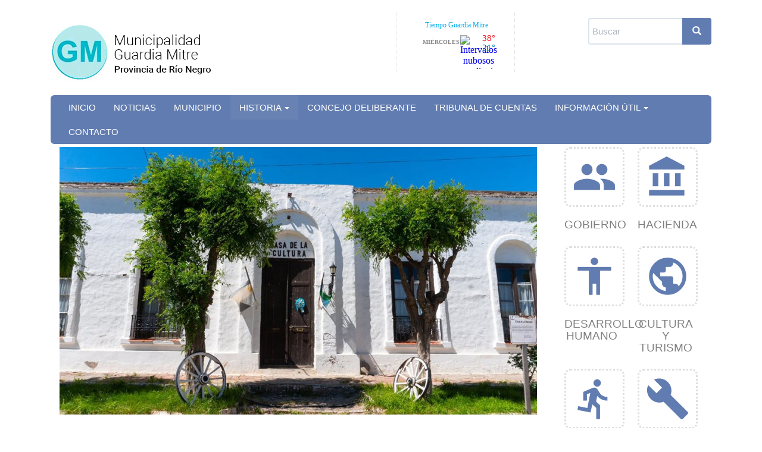

--- FILE ---
content_type: text/html; charset=utf-8
request_url: https://www.guardiamitre.gob.ar/?q=historia-0
body_size: 32813
content:
<!DOCTYPE html>
<html lang="es" dir="ltr" prefix="og: http://ogp.me/ns# article: http://ogp.me/ns/article# book: http://ogp.me/ns/book# profile: http://ogp.me/ns/profile# video: http://ogp.me/ns/video# product: http://ogp.me/ns/product# content: http://purl.org/rss/1.0/modules/content/ dc: http://purl.org/dc/terms/ foaf: http://xmlns.com/foaf/0.1/ rdfs: http://www.w3.org/2000/01/rdf-schema# sioc: http://rdfs.org/sioc/ns# sioct: http://rdfs.org/sioc/types# skos: http://www.w3.org/2004/02/skos/core# xsd: http://www.w3.org/2001/XMLSchema#">
<head>
  <link rel="profile" href="http://www.w3.org/1999/xhtml/vocab" />
  <meta charset="utf-8">
  <meta name="viewport" content="width=device-width, initial-scale=1.0">
  <link href="https://fonts.googleapis.com/icon?family=Material+Icons" rel="stylesheet">
  <meta http-equiv="Content-Type" content="text/html; charset=utf-8" />
<link rel="shortcut icon" href="https://www.guardiamitre.gob.ar/sites/default/files/favicon_1.ico" type="image/vnd.microsoft.icon" />
<meta name="description" content="El núcleo fundante y administrativo de lo que hoy es el eje de desarrollo del este rionegrino, fue en un comienzo Carmen de Patagones. Ella acunó en su regazo el sueño y la necesidad de establecer una Guardia que fuera sostén, contención y delimitara el territorio colonizado de entonces." />
<meta name="keywords" content="Guardia Mitre, Municipalidad de Guardia Mitre, Pueblos para conocer" />
<meta name="generator" content="Drupal 7 (http://drupal.org)" />
<link rel="canonical" href="https://www.guardiamitre.gob.ar/?q=historia-0" />
<link rel="shortlink" href="https://www.guardiamitre.gob.ar/?q=node/155" />
<meta property="og:site_name" content="Guardia Mitre, Río Negro" />
<meta property="og:type" content="article" />
<meta property="og:url" content="https://www.guardiamitre.gob.ar/?q=historia-0" />
<meta property="og:title" content="HISTORIA" />
<meta property="og:description" content="El núcleo fundante y administrativo de lo que hoy es el eje de desarrollo del este rionegrino, fue en un comienzo Carmen de Patagones. Ella acunó en su regazo el sueño y la necesidad de establecer una Guardia que fuera sostén, contención y delimitara el territorio colonizado de entonces." />
<meta property="og:updated_time" content="2018-12-18T14:41:01-03:00" />
<meta property="article:published_time" content="2017-06-23T16:55:38-03:00" />
<meta property="article:modified_time" content="2018-12-18T14:41:01-03:00" />
  <title>HISTORIA | Guardia Mitre, Río Negro</title>
  <style>
@import url("https://www.guardiamitre.gob.ar/modules/system/system.base.css?t5kqy9");
</style>
<style>
@import url("https://www.guardiamitre.gob.ar/sites/all/modules/date/date_api/date.css?t5kqy9");
@import url("https://www.guardiamitre.gob.ar/sites/all/modules/date/date_popup/themes/datepicker.1.7.css?t5kqy9");
@import url("https://www.guardiamitre.gob.ar/modules/field/theme/field.css?t5kqy9");
@import url("https://www.guardiamitre.gob.ar/modules/node/node.css?t5kqy9");
@import url("https://www.guardiamitre.gob.ar/sites/all/modules/views/css/views.css?t5kqy9");
@import url("https://www.guardiamitre.gob.ar/sites/all/modules/ckeditor/css/ckeditor.css?t5kqy9");
</style>
<style>
@import url("https://www.guardiamitre.gob.ar/sites/all/modules/colorbox/styles/default/colorbox_style.css?t5kqy9");
@import url("https://www.guardiamitre.gob.ar/sites/all/modules/ctools/css/ctools.css?t5kqy9");
@import url("https://www.guardiamitre.gob.ar/sites/all/modules/panels/css/panels.css?t5kqy9");
@import url("https://www.guardiamitre.gob.ar/sites/all/themes/custom/ardistro/layouts/interior1/interior1.css?t5kqy9");
@import url("https://www.guardiamitre.gob.ar/sites/all/modules/widgets/widgets.css?t5kqy9");
</style>
<link type="text/css" rel="stylesheet" href="//cdn.jsdelivr.net/bootstrap/3.3.5/css/bootstrap.css" media="all" />
<style>
@import url("https://www.guardiamitre.gob.ar/sites/all/themes/bootstrap/css/3.3.5/overrides.min.css?t5kqy9");
@import url("https://www.guardiamitre.gob.ar/sites/all/themes/custom/ardistro/css/bootstrapFlaty.css?t5kqy9");
@import url("https://www.guardiamitre.gob.ar/sites/all/themes/custom/ardistro/css/bootswatchFlaty.css?t5kqy9");
@import url("https://www.guardiamitre.gob.ar/sites/all/themes/custom/ardistro/css/user.css?t5kqy9");
@import url("https://www.guardiamitre.gob.ar/sites/all/themes/custom/ardistro/css/style.css?t5kqy9");
</style>
  <!-- HTML5 element support for IE6-8 -->
  <!--[if lt IE 9]>
    <script src="https://cdn.jsdelivr.net/html5shiv/3.7.3/html5shiv-printshiv.min.js"></script>
  <![endif]-->
  <script src="https://www.guardiamitre.gob.ar/sites/all/modules/jquery_update/replace/jquery/1.10/jquery.min.js?v=1.10.2"></script>
<script src="https://www.guardiamitre.gob.ar/misc/jquery-extend-3.4.0.js?v=1.10.2"></script>
<script src="https://www.guardiamitre.gob.ar/misc/jquery-html-prefilter-3.5.0-backport.js?v=1.10.2"></script>
<script src="https://www.guardiamitre.gob.ar/misc/jquery.once.js?v=1.2"></script>
<script src="https://www.guardiamitre.gob.ar/misc/drupal.js?t5kqy9"></script>
<script src="https://www.guardiamitre.gob.ar/misc/form-single-submit.js?v=7.103"></script>
<script src="//cdn.jsdelivr.net/bootstrap/3.3.5/js/bootstrap.js"></script>
<script src="https://www.guardiamitre.gob.ar/sites/default/files/languages/es_HH4y5QDTUPv7xogpipPROu-6B5VE3o6MzQTeRuGg3Mk.js?t5kqy9"></script>
<script src="https://www.guardiamitre.gob.ar/sites/all/libraries/colorbox/jquery.colorbox-min.js?t5kqy9"></script>
<script src="https://www.guardiamitre.gob.ar/sites/all/modules/colorbox/js/colorbox.js?t5kqy9"></script>
<script src="https://www.guardiamitre.gob.ar/sites/all/modules/colorbox/styles/default/colorbox_style.js?t5kqy9"></script>
<script src="https://www.guardiamitre.gob.ar/sites/all/modules/google_analytics/googleanalytics.js?t5kqy9"></script>
<script>(function(i,s,o,g,r,a,m){i["GoogleAnalyticsObject"]=r;i[r]=i[r]||function(){(i[r].q=i[r].q||[]).push(arguments)},i[r].l=1*new Date();a=s.createElement(o),m=s.getElementsByTagName(o)[0];a.async=1;a.src=g;m.parentNode.insertBefore(a,m)})(window,document,"script","https://www.google-analytics.com/analytics.js","ga");ga("create", "UA-109723511-35", {"cookieDomain":"auto"});ga("send", "pageview");</script>
<script>jQuery.extend(Drupal.settings, {"basePath":"\/","pathPrefix":"","setHasJsCookie":0,"ajaxPageState":{"theme":"ardistro","theme_token":"ySG9UC1cbpND87VNN88-jGJpT_rNucSJahL9qM1X6bo","js":{"sites\/all\/themes\/bootstrap\/js\/bootstrap.js":1,"sites\/all\/modules\/jquery_update\/replace\/jquery\/1.10\/jquery.min.js":1,"misc\/jquery-extend-3.4.0.js":1,"misc\/jquery-html-prefilter-3.5.0-backport.js":1,"misc\/jquery.once.js":1,"misc\/drupal.js":1,"misc\/form-single-submit.js":1,"\/\/cdn.jsdelivr.net\/bootstrap\/3.3.5\/js\/bootstrap.js":1,"public:\/\/languages\/es_HH4y5QDTUPv7xogpipPROu-6B5VE3o6MzQTeRuGg3Mk.js":1,"sites\/all\/libraries\/colorbox\/jquery.colorbox-min.js":1,"sites\/all\/modules\/colorbox\/js\/colorbox.js":1,"sites\/all\/modules\/colorbox\/styles\/default\/colorbox_style.js":1,"sites\/all\/modules\/google_analytics\/googleanalytics.js":1,"0":1},"css":{"modules\/system\/system.base.css":1,"sites\/all\/modules\/date\/date_api\/date.css":1,"sites\/all\/modules\/date\/date_popup\/themes\/datepicker.1.7.css":1,"modules\/field\/theme\/field.css":1,"modules\/node\/node.css":1,"sites\/all\/modules\/views\/css\/views.css":1,"sites\/all\/modules\/ckeditor\/css\/ckeditor.css":1,"sites\/all\/modules\/colorbox\/styles\/default\/colorbox_style.css":1,"sites\/all\/modules\/ctools\/css\/ctools.css":1,"sites\/all\/modules\/panels\/css\/panels.css":1,"sites\/all\/themes\/custom\/ardistro\/layouts\/interior1\/interior1.css":1,"sites\/all\/modules\/widgets\/widgets.css":1,"\/\/cdn.jsdelivr.net\/bootstrap\/3.3.5\/css\/bootstrap.css":1,"sites\/all\/themes\/bootstrap\/css\/3.3.5\/overrides.min.css":1,"sites\/all\/themes\/custom\/ardistro\/css\/bootstrapFlaty.css":1,"sites\/all\/themes\/custom\/ardistro\/css\/bootswatchFlaty.css":1,"sites\/all\/themes\/custom\/ardistro\/css\/user.css":1,"sites\/all\/themes\/custom\/ardistro\/css\/style.css":1}},"colorbox":{"opacity":"0.85","current":"{current} of {total}","previous":"\u00ab Prev","next":"Next \u00bb","close":"Close","maxWidth":"98%","maxHeight":"98%","fixed":true,"mobiledetect":true,"mobiledevicewidth":"480px"},"googleanalytics":{"trackOutbound":1,"trackMailto":1,"trackDownload":1,"trackDownloadExtensions":"7z|aac|arc|arj|asf|asx|avi|bin|csv|doc(x|m)?|dot(x|m)?|exe|flv|gif|gz|gzip|hqx|jar|jpe?g|js|mp(2|3|4|e?g)|mov(ie)?|msi|msp|pdf|phps|png|ppt(x|m)?|pot(x|m)?|pps(x|m)?|ppam|sld(x|m)?|thmx|qtm?|ra(m|r)?|sea|sit|tar|tgz|torrent|txt|wav|wma|wmv|wpd|xls(x|m|b)?|xlt(x|m)|xlam|xml|z|zip","trackColorbox":1},"urlIsAjaxTrusted":{"\/?q=historia-0":true},"bootstrap":{"anchorsFix":"0","anchorsSmoothScrolling":"0","formHasError":1,"popoverEnabled":1,"popoverOptions":{"animation":1,"html":0,"placement":"right","selector":"","trigger":"click","triggerAutoclose":1,"title":"","content":"","delay":0,"container":"body"},"tooltipEnabled":1,"tooltipOptions":{"animation":1,"html":0,"placement":"auto left","selector":"","trigger":"hover focus","delay":0,"container":"body"}}});</script>
</head>
<body class="html not-front not-logged-in no-sidebars page-node page-node- page-node-155 node-type-page">
  <div id="skip-link">
    <a href="#main-content" class="element-invisible element-focusable">Ir al contenido principal</a>
  </div>
    <header id="header" role="banner" class="navbar container navbar-default" >
<!--   <div class="container"> -->
<!--   <div class=""> -->


    <div class="navbar-header">
      <div class="row">
        <div class="col-md-6">
                  <a class="logo navbar-btn pull-left" href="/" title="Inicio">
            <img src="https://www.guardiamitre.gob.ar/sites/default/files/lg.png" alt="Inicio" />
          </a>
        
                </div> 
        <div class="col-md-6">
        <!-- top bar -->
          <div class="region region-header">
    <section id="block-block-1" class="block block-block tiempo  col-md-2  
    tiempo  col-md-2  clearfix">

      
  <div id="cont_7119c764126ece6c9547c6915157a11b"><script type="text/javascript" async="" src="https://www.meteored.com.ar/wid_loader/7119c764126ece6c9547c6915157a11b"></script></div>
</section>
<section id="block-search-form" class="block block-search b_buscador 
    b_buscador clearfix">

      
  <form class="form-search content-search" action="/?q=historia-0" method="post" id="search-block-form" accept-charset="UTF-8"><div><div>
      <h2 class="element-invisible">Formulario de búsqueda</h2>
    <div class="input-group"><input title="Escriba lo que quiere buscar." placeholder="Buscar" class="form-control form-text" type="text" id="edit-search-block-form--2" name="search_block_form" value="" size="15" maxlength="128" /><span class="input-group-btn"><button type="submit" class="btn btn-primary"><span class="icon glyphicon glyphicon-search" aria-hidden="true"></span></button></span></div><div class="form-actions form-wrapper form-group" id="edit-actions"><button class="element-invisible btn btn-primary form-submit" type="submit" id="edit-submit" name="op" value="Buscar">Buscar</button>
</div><input type="hidden" name="form_build_id" value="form-74MtwtJFkb65T7wP4MPeKT766nrf8bOg5kLR0ciXRzs" />
<input type="hidden" name="form_id" value="search_block_form" />
</div>
</div></form>
</section>
  </div>


                  <button type="button" class="navbar-toggle" data-toggle="collapse" data-target=".navbar-collapse">
            <span class="sr-only">Toggle navigation</span>
            <span class="icon-bar"></span>
            <span class="icon-bar"></span>
            <span class="icon-bar"></span>
          </button>
                </div>
      </div>
    </div>



<!--   </div> -->
<!--   </div> -->
</header>

<div class="main-container container">

  <header role="banner" id="page-header">
    
  </header> <!-- /#page-header -->


  <!-- navigation -->
  <div class="row">
          <div class="navbar-collapse collapse">

        <nav role="navigation" class="navbar container navbar-default">

                      <ul class="menu nav navbar-nav"><li class="first leaf"><a href="/" title="">Inicio</a></li>
<li class="leaf"><a href="/?q=novedades" title="">Noticias </a></li>
<li class="leaf"><a href="/?q=municipio">Municipio</a></li>
<li class="expanded active-trail active dropdown"><a href="/?q=historia-0" title="" class="active-trail dropdown-toggle active" data-target="#" data-toggle="dropdown" aria-expanded="false">Historia <span class="caret"></span></a><ul class="dropdown-menu"><li class="first leaf"><a href="https://www.guardiamitre.gob.ar/?q=historia-0" title="">RESEÑA HISTÓRICA </a></li>
<li class="leaf"><a href="https://www.guardiamitre.gob.ar/?q=carta-organica" title="">CARTA ORGÁNICA </a></li>
<li class="last leaf"><a href="https://www.guardiamitre.gob.ar/?q=escudo" title="">ESCUDO </a></li>
</ul></li>
<li class="leaf"><a href="/?q=node/19">Concejo Deliberante</a></li>
<li class="leaf"><a href="/?q=cuentas">Tribunal de cuentas</a></li>
<li class="expanded dropdown"><a href="/?q=info" data-target="#" class="dropdown-toggle" data-toggle="dropdown" aria-expanded="false">Información útil <span class="caret"></span></a><ul class="dropdown-menu"><li class="first leaf"><a href="https://www.guardiamitre.gob.ar/?q=tramites-municipales" title="">TRAMITES MUNICIPALES </a></li>
<li class="last leaf"><a href="https://www.guardiamitre.gob.ar/?q=info" title="">INFORMACIÓN DE LA LOCALIDAD</a></li>
</ul></li>
<li class="last leaf"><a href="/?q=contacto">Contacto</a></li>
</ul>                                            <div class="region region-navigation">
    <section id="block-widgets-s-cerrillos" class="block block-widgets 
     clearfix">

      
  
</section>
<section id="block-widgets-s-picotruncado" class="block block-widgets 
     clearfix">

      
  
</section>
<section id="block-widgets-s-san-julian" class="block block-widgets 
     clearfix">

      
  
</section>
<section id="block-widgets-s-ullum" class="block block-widgets 
     clearfix">

      
  
</section>
  </div>
                  </nav>
      </div>
        
  </div>



    <section>

      
      

      

      <a id="main-content"></a>
      


      


      

      <!--       <div class="container">
      <div class="row"> -->
      <!--       </div>
      </div> -->
      
      
      
        <div class="region region-content">
    <section id="block-system-main" class="block block-system 
     clearfix">

      
  <div class="clearfix" >
	<!-- Imagen destacada -->
	<div class="u-tpl-col-12 panel-panel panel-col-first">
		<div class="inside"></div>
	</div>
	<!-- /Imagen destacada -->


	<div class="col-md-9">
		<!-- Main -->
		<div class="u-tpl-col-12 panel-panel">
			<div class="inside"><div class="panel-pane pane-imagen-destacada"  >
  
      
  
  <div class="pane-content">
    <!-- <div class="jumbotron jumbotron-main jumbotron-misc"> -->
<div>
  <img typeof="foaf:Image" class="img-responsive" src="https://www.guardiamitre.gob.ar/sites/default/files/styles/imagen_destacada/public/casa_de_la_cultura.jpg?itok=ClJtQm3M" width="802" height="450" alt="" /><!--   <div class="jumbotron-data">
    <div class="container">
      <h2 class="jumbo-idestacada-title">HISTORIA </h2>
      <p class="jumbo-idestacada"></p>
    </div>
  </div> -->
</div>  </div>

  
  </div>
<div class="panel-separator"></div><div class="panel-pane pane-separador"  >
  
      
  
  <div class="pane-content">
    <div class="separator clearfix"></div>  </div>

  
  </div>
<div class="panel-separator"></div><div class="panel-pane pane-block pane-widgets-s-socialmedia-share-default pane-widgets"  >
  
      
  
  <div class="pane-content">
    <a href="//twitter.com/share?url=https://www.guardiamitre.gob.ar/?q=historia-0&text= Historia " title="Compartir en Twitter" target="_blank"><img src="/sites/all/libraries/socialmedia/icons/ardistro/32x32/twitter.png" alt="Twitter icon" ></a>
<a href="//www.facebook.com/sharer.php?u=https://www.guardiamitre.gob.ar/?q=historia-0&t=Historia" title="Visitar Municipalidad de Guardia Mitre en Facebook" target="_blank"><img src="/sites/all/libraries/socialmedia/icons/ardistro/32x32/facebook.png" alt="Facebook icon" ></a>  </div>

  
  </div>
<div class="panel-separator"></div><div class="panel-pane pane-node-title"  >
  
      
  
  <div class="pane-content">
    <h1>HISTORIA </h1>
  </div>

  
  </div>
<div class="panel-separator"></div><div class="panel-pane pane-separador"  >
  
      
  
  <div class="pane-content">
    <div class="separator clearfix"></div>  </div>

  
  </div>
<div class="panel-separator"></div><div class="panel-pane pane-token pane-node-body"  >
  
      
  
  <div class="pane-content">
    <p><span style="font-family:arial,helvetica,sans-serif;"><span style="font-size:12px;"><font my="my">El núcleo fundante y administrativo de lo que hoy es el eje de desarrollo del este rionegrino, fue en un comienzo Carmen de Patagones. </font></span></span><span style="font-family:arial,helvetica,sans-serif;"><span style="font-size:12px;"><font my="my">Ella acunó en su regazo el sueño y la necesidad de establecer una Guardia que fuera sostén, contención y delimitara el territorio colonizado de entonces. He ahí la necesidad de fundar la guardia militar que llevaría el nombre del entonces presidente de la Nación, el General Mitre.</font></span></span></p>

<p><span style="font-family:arial,helvetica,sans-serif;"><span style="font-size:12px;"><font my="my">Aquella comisión de vecinos maragatos reunida con el Comandante Julián Murga al frente, envían una nota al Ministro de Guerra y Marina proponiendo dos lugares para la fundación de la guardia militar ante el ya insostenible avance de los malones; uno Boca de la Travesía a más de 25 leguas del pueblo del Carmen y otro China Muerta  a sólo 14  leguas aproximadamente.</font></span></span></p>

<p><span style="font-family:arial,helvetica,sans-serif;"><span style="font-size:12px;"><font my="my">Autorizado el Coronel Murga a levantar el fuerte en China Muerta , más cercano y por ende con menos personal va a visitar el lugar y como dice la historia </font><strong><font my="my">“pone sus ojos en el sitio conocido como Potrero de Antonino”</font></strong><font my="my"> y dirigiéndose luego al Concejo Municipal solicita media legua de terrero para erigir allí la guardia y deciden su fundación sobre la barranca norte del río.</font></span></span></p>

<p><span style="font-family:arial,helvetica,sans-serif;"><span style="font-size:12px;"><font my="my">El 14 de Diciembre de 1862 finalizados todos los trámites correspondientes resuelven salir el día 15 por la madrugada desde el Fortín Invincible, poniendo  el capitán Mariano Bejarano en marcha la tropa compuesta por 30 soldados y 20 presidiarios e  inaugura el </font><strong><font my="my">16 de Diciembre de 1862 un fortín</font></strong><font my="my"> , rodeado de profunda fosa en todo su perímetro.</font></span></span></p>

<p><span style="font-family:arial,helvetica,sans-serif;"><span style="font-size:12px;"><font my="my">La incipiente guardia era una edificación compuesta por cuatro piezas con aberturas -puertas y ventanas- cerradas con esteras de junco, un gran corral de palo a pique para la caballada  y curiosamente el color empleado para pintar el establecimiento fue el verde y el celeste, cualquier similitud con la actualidad es pura casualidad.</font></span></span></p>

<p><span style="font-family:arial,helvetica,sans-serif;"><span style="font-size:12px;"><font my="my">Esta guardia  militar al fin, nace dispuesta a proteger a los pobladores que habitaban los establecimientos rurales de la ribera norte dedicados a la agricultura y ganadería contra posibles malones del oeste.</font></span></span></p>

<p><span style="font-family:arial,helvetica,sans-serif;"><span style="font-size:12px;"><font my="my">Pero el calor de enero de 1863 trajo vientos de rebeldía y la pequeña guarnición se subleva;un presidiario, Juan Fleites es el cabecilla, el valiente alférez Gazzano intenta imponerse resultando gravemente herido y en su desesperación intenta cruzar a la otra orilla del río pero no le dan ya las fuerzas y se ahoga en el intento.</font></span></span></p>

<p><span style="font-family:arial,helvetica,sans-serif;"><span style="font-size:12px;"><font my="my">La “trifulca” sigue, toman prisionero al capitán Diaz y el alférez Tomás Cueto escapa y llega al Fuerte de Patagones con la noticia. Los sublevados imaginan y esperan la represión y adelantándose a ello incendian ranchos, saquean negocios y “boliches” y tomando la caballada de la Guardia escapan hacia el río Colorado.</font></span></span></p>

<p><span style="font-family:arial,helvetica,sans-serif;"><span style="font-size:12px;"><font my="my">Vendrían las familias a afincarse y a darse al trabajo en las quintas  y el cuidado de animales , la delineación de solares y de calles va dando forma y organicidad al sitio, así galeses,ingleses, suizos y oficiales del ejercito y soldados con sus familias lo van poblando.</font></span></span></p>

<p><span style="font-family:arial,helvetica,sans-serif;"><span style="font-size:12px;"><font my="my">La firma comercial Aguirre y Murga de Patagones promete colonización alemana que nunca llega y hacia 1865 hay testimonios de la construcción del primer canal de riego sobre tierras rionegrinas, como lo fue el “Canal de los Sanjuaninos”, tal era la  procedencia de los operarios que intervinieron en la obra.</font></span></span></p>

<p><span style="font-family:arial,helvetica,sans-serif;"><span style="font-size:12px;"><font my="my">El </font><strong><font my="my">“Potrero de Antonino”</font></strong><font my="my"> sigue creciendo y el año 1878 recibe a la primer maestra;la señorita Carmen Merez de Avenente,una suiza y con doce mujeres y seis varones como alumnos comienza a funcionar la que sería la escuela del lugar, según reza el relato sobre Guardia Mitre de una de sus hijas  dilectas y reconocidas: la señorita </font><strong><font my="my">Emma NOZZI.</font></strong></span></span></p>

<p><span style="font-family:arial,helvetica,sans-serif;"><span style="font-size:12px;"><font my="my">Los vaporcitos de la Escuadra del Río Negro pasan y amarran en sus costas, el General Conrado Villegas a su paso en 1881 designa al lugar con el nombre de Coronel Pringles , nombre que sería abandonado con el tiempo y los barquitos reemplazados por la histórica balsa, conocida hasta nuestros días como </font><strong><font my="my">“la Balsa de Sauce Blanco”.</font></strong></span></span></p>

<p><span style="font-family:arial,helvetica,sans-serif;"><span style="font-size:12px;"><font my="my">El 10 de diciembre de 1886,la población votó eligiendo sus primeras autoridades y así quedó constituida la Primera Corporación Municipal de Guardia Mitre: Tomás KINKAID (Presidente), Francisco FAGOAGA, Pascual VICENTE, Manuel MIGUEL, Tomás DEACON (integrantes de dicha Corporación), y Juan SILVA (Juez de Paz).</font></span></span></p>

<p><span style="font-family:arial,helvetica,sans-serif;"><span style="font-size:12px;"><font my="my">Dos años mas tarde contarán  con un  edificio afectado a ese fin y sucesivamente  irán  surgiendo  la Iglesia y el Colegio de  las Hermanas, por  iniciativa  de los  mismos  vecinos, más  tarde  el Juzgado  de  Paz, el cementerio y la Oficina de Correos.</font></span></span></p>

<p><span style="font-family:arial,helvetica,sans-serif;"><span style="font-size:12px;"><font my="my">En 1899, se produjo una gran inundación que cubrió al poblado en su totalidad, lo que obligó a los habitantes a refugiarse al pie de la cuchilla o ensanche. Al retirarse las aguas muchos pobladores regresaron al antiguo asentamiento , otros optaron por quedarse donde estaban; por ello la “división” de la localidad en Pueblo Viejo y Pueblo Nuevo.</font></span></span></p>

<p><span style="font-family:arial,helvetica,sans-serif;"><span style="font-size:12px;"><font my="my">Las primeras décadas del siglo XX sorprenden a Guardia Mitre en un momento de esplendor y crecimiento, habían llegado inmigrantes de distintos países. Un inmigrante italiano de apellido Nozzi abre la primer farmacia del lugar y al momento del  Centenario de Guardia Mitre, sería su hija Emma (Nozzi) quien recopilara y diera a conocer en detalles la historia de la localidad.</font></span></span></p>

<p><span style="font-family:arial,helvetica,sans-serif;"><span style="font-size:12px;"><font my="my">Mucho tiempo pasaría de aquellos días fundacionales hasta las leyes de territorio, provincialización y el mágico día </font><strong><font my="my">– el 27 de Mayo de 1987-</font></strong><font my="my"> momento en que el presidente Raul Alfonsín saliera a los balcones del Ministerio de Economía en Viedma y allí </font>frente a la barranca norte<font my="my"> justamente , dijera que el <strong>Eje Viedma-Patagones -Guardia Mitre</strong> sería la nueva capital del país. Ley que luego quedó trunca.</font></span></span></p>

<p><span style="font-family:arial,helvetica,sans-serif;"><span style="font-size:12px;"><em><font my="my"> *Reseña realizada por Liliana Verbeke, </font></em><em><font my="my">Diplomada en Preservación del Patrimonio N y C. UBP.</font></em></span></span></p>
  </div>

  
  </div>
<div class="panel-separator"></div><div class="panel-pane pane-separador"  >
  
      
  
  <div class="pane-content">
    <div class="separator clearfix"></div>  </div>

  
  </div>
<div class="panel-separator"></div><div class="panel-pane pane-separador"  >
  
      
  
  <div class="pane-content">
    <div class="separator clearfix"></div>  </div>

  
  </div>
</div>
		</div>
		<!-- /Main -->
	</div>
	<div class="col-md-3">
		<!-- Novedades -->
		<div class="u-tpl-col-12 panel-panel">
			<div class="inside"><div class="panel-pane pane-shortcut-interno"  >
  
      
  
  <div class="pane-content">
    <a href="https://www.guardiamitre.gob.ar/?q=secretaria-gobierno" class="col-sm-4 col-md-6 arg-shortcut" target="_self"><div class="clearfix " >
<div class="shortcut shortcut-base" >
<i class="material-icons shorcut-icon" >group</i>
</div>
<h3 class="text-center shortcut-title">Gobierno</h3>
<p class="text-center"></p>
</div>
</a>  </div>

  
  </div>
<div class="panel-separator"></div><div class="panel-pane pane-shortcut-interno"  >
  
      
  
  <div class="pane-content">
    <a href="https://www.guardiamitre.gob.ar/?q=direccion-hacienda" class="col-sm-4 col-md-6 arg-shortcut" target="_self"><div class="clearfix " >
<div class="shortcut shortcut-base" >
<i class="material-icons shorcut-icon" >account_balance</i>
</div>
<h3 class="text-center shortcut-title">Hacienda</h3>
<p class="text-center"></p>
</div>
</a>  </div>

  
  </div>
<div class="panel-separator"></div><div class="panel-pane pane-shortcut-interno"  >
  
      
  
  <div class="pane-content">
    <a href="https://www.guardiamitre.gob.ar/?q=direccion-desarrollo-humano" class="col-sm-4 col-md-6 arg-shortcut" target="_self"><div class="clearfix " >
<div class="shortcut shortcut-base" >
<i class="material-icons shorcut-icon" >accessibility</i>
</div>
<h3 class="text-center shortcut-title">Desarrollo Humano</h3>
<p class="text-center"></p>
</div>
</a>  </div>

  
  </div>
<div class="panel-separator"></div><div class="panel-pane pane-shortcut-interno"  >
  
      
  
  <div class="pane-content">
    <a href="https://www.guardiamitre.gob.ar/?q=direccion-cultura-y-turismo" class="col-sm-4 col-md-6 arg-shortcut" target="_self"><div class="clearfix " >
<div class="shortcut shortcut-base" >
<i class="material-icons shorcut-icon" >public</i>
</div>
<h3 class="text-center shortcut-title">Cultura y Turismo</h3>
<p class="text-center"></p>
</div>
</a>  </div>

  
  </div>
<div class="panel-separator"></div><div class="panel-pane pane-shortcut-interno"  >
  
      
  
  <div class="pane-content">
    <a href="https://www.guardiamitre.gob.ar/?q=direccion-deporte" class="col-sm-4 col-md-6 arg-shortcut" target="_self"><div class="clearfix " >
<div class="shortcut shortcut-base" >
<i class="material-icons shorcut-icon" >directions_run</i>
</div>
<h3 class="text-center shortcut-title"> Deportes</h3>
<p class="text-center"></p>
</div>
</a>  </div>

  
  </div>
<div class="panel-separator"></div><div class="panel-pane pane-shortcut-interno"  >
  
      
  
  <div class="pane-content">
    <a href="https://www.guardiamitre.gob.ar/?q=direccion-obras-publicas" class="col-sm-4 col-md-6 arg-shortcut" target="_self"><div class="clearfix " >
<div class="shortcut shortcut-base" >
<i class="material-icons shorcut-icon" >build</i>
</div>
<h3 class="text-center shortcut-title">Obras Públicas</h3>
<p class="text-center"></p>
</div>
</a>  </div>

  
  </div>
</div>
		</div>
		<!-- /Novedades -->

		<!-- Atajos -->
		<div class="u-tpl-col-12 panel-panel">
			<div class="inside"><div class="panel-pane pane-separador"  >
  
      
  
  <div class="pane-content">
    <div class="separator clearfix"></div>  </div>

  
  </div>
<div class="panel-separator"></div><div class="panel-pane pane-separador"  >
  
      
  
  <div class="pane-content">
    <div class="separator clearfix"></div>  </div>

  
  </div>
</div>
		</div>
		<!-- /Atajos -->
	</div>
</div>
</section>
  </div>

    </section>





    
  </div>
</div>

<footer class="footer container">
    <div class="footer-municipio" style="border-top:3px solid #ddd">
          <div class="region region-footer">
    <section id="block-views-view-pie-pagina-municipio-block" class="block block-views 
     clearfix">

      
        <div class="view-content">
        <div>
      
  <div class="logo-municipio">        <span><img typeof="foaf:Image" class="img-responsive" src="https://www.guardiamitre.gob.ar/sites/default/files/lg_0.png" width="300" height="100" alt="Municipio de Guardia Mitre" /></span>  </div>  
  <div class="info-municipio">        <span><p dir="ltr"><strong>Municipalidad de Guardia Mitre</strong></p>

<p dir="ltr">J. Murga Nº 650, Guardia Mitre. Río Negro</p>

<p dir="ltr">Teléfono: 02920-492003</p></span>  </div>  </div>
    </div>

</section>
<section id="block-widgets-s-facebook-like-box" class="block block-widgets cold-md-3 
    cold-md-3 clearfix">

      
  <script>
if (!document.getElementById("fb-root")) {
  fb_root = document.createElement("div");
  fb_root.id = "fb-root";
  document.body.insertBefore(fb_root,document.body.firstChild);
  (function(d, s, id) {
    var js, fjs = d.getElementsByTagName(s)[0];
    if (d.getElementById(id)) {return;}
    js = d.createElement(s); js.id = id;
    js.src = "//connect.facebook.net/en_US/all.js#xfbml=1";
    fjs.parentNode.insertBefore(js, fjs);
  }(document, "script", "facebook-jssdk"));
}</script><div class="fb-like-box" data-href="http://www.facebook.com/MunicipalidadGM/" data-width="292" data-height="300" data-colorscheme="light" data-border-color="#D6D6D6" data-show-faces="true" data-stream="false" data-header="true"></div>
</section>
  </div>
    </div>
<div class="footer-institucional">
    <div class="row">
        <div class="col-md-6 col-sm-6" >
        <a href="https://www.argentina.gob.ar/paisdigital" class="logo-pais-digital" title="Ir al sitio web de País Digital">
        <img src="https://www.guardiamitre.gob.ar/sites/default/files/img/layout/logo-pais-digital.svg" alt="Logo País Digital" />
        </a>
        </div>
        <!--  -->
        <div class="col-md-6 col-sm-6">
        <a href="https://www.argentina.gob.ar/modernizacion" class="logo-ministerio-modernizacion" title="Ir al sitio web de la Secretaría de Gobierno de Modernización" target="_blank">
        <img src="https://www.guardiamitre.gob.ar/sites/default/files/img/layout/secretaria-modernizacion-color.svg" alt="Secretaría de Gobierno de Modernización, Presidencia de la Nación" /> <spam class="sr-only"> (Abre en ventana nueva)</spam>
        </a>
        </div>
    </div>
</div>



</footer>

<div class="container" role="region" aria-label="Legales">
<div class="terminos col-md-4 col-md-offset-8">
<a href="https://www.argentina.gob.ar/paisdigital/legales" target="_blank" title="Ir a Términos y condiciones de uso"> Términos y condiciones de uso <span class="sr-only"> (Abre en ventana nueva) </span></a>
</div>
</div>  <script src="https://www.guardiamitre.gob.ar/sites/all/themes/bootstrap/js/bootstrap.js?t5kqy9"></script>
</body>
</html>


--- FILE ---
content_type: text/html; charset=UTF-8
request_url: https://www.meteored.com.ar/getwid/7119c764126ece6c9547c6915157a11b
body_size: 1533
content:
<!DOCTYPE html><html><head><meta content="text/html; charset=UTF-8" http-equiv="Content-Type"/><meta content=es-AR name="lang"/><title>El tiempo en Guardia Mitre p-29 i-20</title><meta content="noindex, follow" name="robots" /><meta content="no-cache" http-equiv="Cache-Control" /><style>img { border: none; }body#BwG {margin: 0;padding: 0;font-family: Arial, Helvetica, serif;}table, tr, td {margin: 0; padding: 0;border-collapse: collapse;-webkit-border-spacing: 0; -moz-border-spacing: 0; -ms-border-spacing: 0; -o-border-spacing: 0;-webkit-border-horizontal-spacing: 0px; -moz-border-horizontal-spacing: 0px; -ms-border-horizontal-spacing: 0px; -o-border-horizontal-spacing: 0px;-webkit-border-vertical-spacing: 0px; -moz-border-vertical-spacing: 0px; -ms-border-vertical-spacing: 0px; -o-border-vertical-spacing: 0px;}.new29 { width: 140px; background-color:#FFFFFF; font-family: Roboto; }.new29 a { font-family: Roboto; }.new29 .wlink { width: 100%; float: left; margin: 0; padding: 0; text-decoration: none; }.new29 .wlink .fondo tr { border-collapse: collapse; }.new29 .wlink .fondo tr td { width: 128px; float: left; border-collapse: collapse; }.new29 .wlink .fondo tr td span.nomDay { width: 65px; font-size: 10px; font-weight: 700; text-transform: uppercase; margin: 9px 0 5px 0; text-overflow:ellipsis; white-space:nowrap; overflow:hidden; color: #868686; }.new29 .wlink .fondo tr td span.spanIcon { width: 33px; margin: 3px 0; }.new29 .wlink .fondo tr td .temps { width: 30px; float: right; line-height: 1.1; }.new29 .wlink .fondo tr td .temps span { width: 100%; display: block; font-size: 15px; font-weight: 500; text-align: center; }.new29 .wlink .fondo tr td .temps span.temMax { color: #EB1924; }.new29 .wlink .fondo tr td .temps span.tempMin { color: #0076BA; }.new29 .wlink .slink { width: 100%; float: left; display: block; margin: 4px 0 6px 0; font-size: 12px; font-weight: 500; text-align: center; color: #00ABEB; }.new29 .wlink .fondo { width: 130px; margin: 0 0 0 12px; padding: 0; background-color:#FFFFFF; font-family: Roboto; border-collapse: collapse; }.new29 .wlink .fondo tr td span { display: inline-block; float: left; text-align: center; }.new29 .nomP { width: 130px; margin: 12px 6px 2px 6px; float: right; font-size: 10px; font-weight: 500; text-align: right; color: #868686; font-family: Roboto; }.new29 .nomP a { width: auto; display: inline-block; padding-left: 2px; font-size: 10px; color: #00ABEB; }.new29 .nomP svg { vertical-align: sub; }.new29 .nomP .titleA { display: none; }.new29:hover .nomP .titleA { display: block; font-size: 10px; font-weight: 500; position: absolute; top: 72px; text-align: left; z-index: 2; width: 89px; padding: 0; background-color:#FFFFFF; }.new29:hover .nomP .rota { top: 36px; left: -39px;text-align: center; transform: rotate(-90deg); padding: 0; }</style></head><body id="BwG" style="background-color:#FFFFFF;"><div id="father"><table id="webwid" class="widget new29"><tr><td><a id="wlink" class="wlink" href="https://www.meteored.com.ar/tiempo-en_Guardia+Mitre-America+Sur-Argentina-Rio+Negro--1-14857.html?utm_source=widget&utm_medium=referral" target="_blank"><span class="slink">Tiempo Guardia Mitre</span><table class="fondo"><tr style="width: 130px;"><td class="td"><span class="nomDay">Miércoles</span><span class="spanIcon iconW23"><img src="https://www.meteored.com.ar/img/widget/g/20/new/small-5.png" alt="Intervalos nubosos con lluvia débil" /></span><div class="temps"><span class="temMax">38°</span><span class="tempMin">21°</span></div></td></tr></table></a><div class="nomP"><span class="titleA rota">meteored.com.ar</span><svg xmlns="http://www.w3.org/2000/svg" width="74" height="16" viewBox="0 0 200 23"><g fill="#009EE2" fill-rule="evenodd"><path d="M143.3 8.2c0-1.8-1.3-2.7-3.4-2.7h-4.2V11h4.2c2.2 0 3.4-1 3.4-2.7zm7.2 14.8h-7.4l-4.6-7h-2.8v7h-6.4V0h11c3.4 0 5.9 1 7.4 2.5 1.4 1.3 2 3 2 5.4 0 3.5-1.8 5.9-4.7 7l5.5 8.1zm43-11.5c0-3.7-2.6-5.8-6.4-5.8h-2.6v11.6h2.6c3.8 0 6.4-2 6.4-5.8zm6.5 0c0 6.6-4.8 11.5-13.1 11.5h-8.7V0h8.8c8.2 0 13 4.7 13 11.4zm-39 2.4h11V9h-11V5.4H173V0h-18.5v23h18.7v-5.4h-12.4v-3.7zM12.1 9L6.7 0H0v23h6.2V9.9l6 8.9 5.9-9V23h6.3V0h-6.7l-5.5 8.9zm40.2-3.3h7V23h6.3V5.6h6.9V0H52.4v5.6zm31 8.3h11V9h-11V5.4h12.1V0H77v23h18.7v-5.4H83.3v-3.7zm-47 3.7h12.4V23H30.2V0h18.4v5.4H36.5V9h11v5h-11v3.7z"/><path d="M118.4 20.4l3.9 1-1.2-4a15 15 0 0 1-2.7 3z"/><path d="M111.5 23a11.5 11.5 0 1 1 0-23 11.5 11.5 0 0 1 0 23zm7-11.6l-.7-1.4 1-1.3-1.5-.8.2-1.6h-1.7l-.6-1.5-1.5.8-1.3-1-.8 1.5-1.6-.2v1c1.2.3 2.1 1 2.7 2.1 1 0 1.8.5 2.4 1.2 1 .1 2 .7 2.6 1.5l.9-.3zm-3.7 4.5c1.1 0 2-1 2-2 0-1.8-1-2.1-2-2.1h-.6l-.3-.6c-.3-.4-.7-.6-1.3-.6-.3 0-.6 0-1 .2v-.4a2.8 2.8 0 0 0-2.9-2.2h-.2a2.7 2.7 0 0 0-2.5 2.6v.4a1 1 0 0 0-.4 0c-1 .3-1.8 1.3-1.8 2.4 0 1.2 1.2 2.2 2.4 2.3h8.6z"/></g></svg>&nbsp;<a href="https://www.meteored.com.ar/tiempo-en_Guardia+Mitre-America+Sur-Argentina-Rio+Negro--1-14857.html?utm_source=widget&utm_medium=referral" title="El tiempo en Guardia Mitre" target="_blank">+info</a></td></div></td></tr></table></div></body></html>

--- FILE ---
content_type: image/svg+xml
request_url: https://www.guardiamitre.gob.ar/sites/default/files/img/layout/secretaria-modernizacion-color.svg
body_size: 59232
content:
<?xml version="1.0" encoding="utf-8"?>
<!-- Generator: Adobe Illustrator 22.0.0, SVG Export Plug-In . SVG Version: 6.00 Build 0)  -->
<svg version="1.1" xmlns="http://www.w3.org/2000/svg" xmlns:xlink="http://www.w3.org/1999/xlink" x="0px" y="0px"
	 viewBox="0 0 228.8 44.3" style="enable-background:new 0 0 228.8 44.3;" xml:space="preserve">
<style type="text/css">
	.st0{fill:#0094D4;}
	.st1{fill:#FFFFFF;}
	.st2{fill:#231F20;}
	.st3{fill:#FFC10E;}
	.st4{fill:#2DA34A;}
	.st5{fill:#EE4023;}
	.st6{fill:#FBBB80;}
</style>
<g id="secModernizacion">
	<g>
		<path class="st0" d="M36.8,24.2h4.4c2.6,0,4.2,1.5,4.2,3.7v0c0,2.5-2,3.8-4.4,3.8h-2.2v3.6h-2V24.2z M41,30c1.5,0,2.4-0.8,2.4-2v0
			c0-1.3-0.9-2-2.4-2h-2.3v4H41z"/>
		<path class="st0" d="M47.1,26.9H49v1.9c0.5-1.3,1.5-2.1,3-2v2h-0.1c-1.7,0-2.9,1.1-2.9,3.3v3.2h-1.9V26.9z"/>
		<path class="st0" d="M53,31.1L53,31.1c0-2.4,1.7-4.4,4.1-4.4c2.7,0,4,2.1,4,4.5c0,0.2,0,0.3,0,0.5h-6.2c0.2,1.4,1.2,2.1,2.4,2.1
			c0.9,0,1.6-0.3,2.3-1l1.1,1c-0.8,1-1.9,1.6-3.4,1.6C54.9,35.5,53,33.7,53,31.1 M59.2,30.5c-0.1-1.2-0.9-2.2-2.1-2.2
			c-1.2,0-2,0.9-2.2,2.2H59.2z"/>
		<path class="st0" d="M62.2,34.2l0.9-1.3c0.9,0.7,1.9,1,2.7,1c0.8,0,1.3-0.3,1.3-0.9v0c0-0.7-0.9-0.9-1.9-1.2
			c-1.2-0.3-2.6-0.9-2.6-2.5v0c0-1.6,1.3-2.6,3-2.6c1,0,2.2,0.4,3.1,1l-0.8,1.4c-0.8-0.5-1.7-0.8-2.4-0.8c-0.7,0-1.2,0.3-1.2,0.8v0
			c0,0.6,0.9,0.9,1.9,1.2c1.2,0.4,2.6,0.9,2.6,2.4v0c0,1.8-1.4,2.6-3.1,2.6C64.6,35.5,63.3,35,62.2,34.2"/>
		<path class="st0" d="M70.7,23.8h2.1v1.8h-2.1V23.8z M70.8,26.9h1.9v8.4h-1.9V26.9z"/>
		<path class="st0" d="M74.6,31.1L74.6,31.1c0-2.8,1.9-4.4,3.9-4.4c1.4,0,2.3,0.7,2.9,1.5v-4.5h1.9v11.6h-1.9v-1.4
			c-0.6,0.9-1.5,1.6-2.9,1.6C76.6,35.5,74.6,33.9,74.6,31.1 M81.4,31.1L81.4,31.1c0-1.7-1.1-2.7-2.4-2.7c-1.3,0-2.4,1-2.4,2.7v0
			c0,1.6,1.1,2.7,2.4,2.7C80.3,33.8,81.4,32.7,81.4,31.1"/>
		<path class="st0" d="M85.1,31.1L85.1,31.1c0-2.4,1.7-4.4,4.1-4.4c2.7,0,4,2.1,4,4.5c0,0.2,0,0.3,0,0.5H87c0.2,1.4,1.2,2.1,2.4,2.1
			c0.9,0,1.6-0.3,2.3-1l1.1,1c-0.8,1-1.9,1.6-3.4,1.6C87,35.5,85.1,33.7,85.1,31.1 M91.3,30.5c-0.1-1.2-0.9-2.2-2.1-2.2
			c-1.2,0-2,0.9-2.2,2.2H91.3z"/>
		<path class="st0" d="M95,26.9h1.9v1.3c0.5-0.8,1.3-1.5,2.6-1.5c1.9,0,3,1.3,3,3.2v5.3h-1.9v-4.8c0-1.3-0.7-2-1.8-2
			c-1.1,0-1.9,0.8-1.9,2.1v4.7H95V26.9z"/>
		<path class="st0" d="M104.2,31.2L104.2,31.2c0-2.4,1.8-4.4,4.4-4.4c1.6,0,2.6,0.6,3.4,1.4l-1.2,1.3c-0.6-0.6-1.2-1-2.2-1
			c-1.4,0-2.4,1.2-2.4,2.7v0c0,1.5,1,2.7,2.5,2.7c0.9,0,1.6-0.4,2.2-1l1.2,1.1c-0.8,0.9-1.8,1.6-3.4,1.6
			C106.1,35.5,104.2,33.5,104.2,31.2"/>
		<path class="st0" d="M113.6,23.8h2.1v1.8h-2.1V23.8z M113.7,26.9h1.9v8.4h-1.9V26.9z"/>
		<path class="st0" d="M123.1,35.3v-1c-0.6,0.7-1.4,1.2-2.7,1.2c-1.6,0-3-0.9-3-2.6v0c0-1.9,1.4-2.7,3.4-2.7c1,0,1.7,0.1,2.3,0.3
			v-0.2c0-1.2-0.7-1.8-2.1-1.8c-0.9,0-1.6,0.2-2.4,0.5l-0.5-1.5c0.9-0.4,1.8-0.7,3.2-0.7c2.5,0,3.7,1.3,3.7,3.5v5H123.1z
			 M123.2,31.8c-0.5-0.2-1.2-0.3-1.9-0.3c-1.2,0-1.9,0.5-1.9,1.3v0c0,0.8,0.7,1.2,1.6,1.2c1.3,0,2.2-0.7,2.2-1.8V31.8z"/>
		<path class="st0" d="M131.3,31.1L131.3,31.1c0-2.8,1.9-4.4,3.9-4.4c1.4,0,2.3,0.7,2.9,1.5v-4.5h1.9v11.6h-1.9v-1.4
			c-0.6,0.9-1.5,1.6-2.9,1.6C133.2,35.5,131.3,33.9,131.3,31.1 M138.1,31.1L138.1,31.1c0-1.7-1.1-2.7-2.4-2.7c-1.3,0-2.4,1-2.4,2.7
			v0c0,1.6,1.1,2.7,2.4,2.7C137,33.8,138.1,32.7,138.1,31.1"/>
		<path class="st0" d="M141.8,31.1L141.8,31.1c0-2.4,1.7-4.4,4.1-4.4c2.7,0,4,2.1,4,4.5c0,0.2,0,0.3,0,0.5h-6.2
			c0.2,1.4,1.2,2.1,2.4,2.1c0.9,0,1.6-0.3,2.3-1l1.1,1c-0.8,1-1.9,1.6-3.4,1.6C143.6,35.5,141.8,33.7,141.8,31.1 M148,30.5
			c-0.1-1.2-0.9-2.2-2.1-2.2c-1.2,0-2,0.9-2.2,2.2H148z"/>
		<rect x="156.4" y="23.7" class="st0" width="1.9" height="11.6"/>
		<path class="st0" d="M165.8,35.3v-1c-0.6,0.7-1.4,1.2-2.7,1.2c-1.6,0-3-0.9-3-2.6v0c0-1.9,1.4-2.7,3.4-2.7c1,0,1.7,0.1,2.3,0.3
			v-0.2c0-1.2-0.7-1.8-2.1-1.8c-0.9,0-1.6,0.2-2.4,0.5l-0.5-1.5c0.9-0.4,1.8-0.7,3.2-0.7c2.5,0,3.7,1.3,3.7,3.5v5H165.8z
			 M165.8,31.8c-0.5-0.2-1.2-0.3-1.9-0.3c-1.2,0-1.9,0.5-1.9,1.3v0c0,0.8,0.7,1.2,1.6,1.2c1.3,0,2.2-0.7,2.2-1.8V31.8z"/>
		<polygon class="st0" points="174.7,24.2 176.5,24.2 182.4,31.9 182.4,24.2 184.3,24.2 184.3,35.3 182.7,35.3 176.6,27.4 
			176.6,35.3 174.7,35.3 		"/>
		<path class="st0" d="M192,35.3v-1c-0.6,0.7-1.4,1.2-2.7,1.2c-1.6,0-3-0.9-3-2.6v0c0-1.9,1.4-2.7,3.4-2.7c1,0,1.7,0.1,2.3,0.3v-0.2
			c0-1.2-0.7-1.8-2.1-1.8c-0.9,0-1.6,0.2-2.4,0.5l-0.5-1.5c0.9-0.4,1.8-0.7,3.2-0.7c2.5,0,3.7,1.3,3.7,3.5v5H192z M192,31.8
			c-0.5-0.2-1.2-0.3-1.9-0.3c-1.2,0-1.9,0.5-1.9,1.3v0c0,0.8,0.7,1.2,1.6,1.2c1.3,0,2.2-0.7,2.2-1.8V31.8z"/>
		<path class="st0" d="M195.5,31.2L195.5,31.2c0-2.4,1.8-4.4,4.4-4.4c1.6,0,2.6,0.6,3.4,1.4l-1.2,1.3c-0.6-0.6-1.2-1-2.2-1
			c-1.4,0-2.4,1.2-2.4,2.7v0c0,1.5,1,2.7,2.5,2.7c0.9,0,1.6-0.4,2.2-1l1.2,1.1c-0.8,0.9-1.8,1.6-3.4,1.6
			C197.4,35.5,195.5,33.5,195.5,31.2"/>
		<path class="st0" d="M204.9,23.8h2.1v1.8h-2.1V23.8z M205,26.9h1.9v8.4H205V26.9z"/>
		<path class="st0" d="M208.8,31.2L208.8,31.2c0-2.4,1.9-4.4,4.5-4.4c2.6,0,4.5,2,4.5,4.4v0c0,2.4-1.9,4.4-4.5,4.4
			C210.7,35.5,208.8,33.5,208.8,31.2 M215.9,31.2L215.9,31.2c0-1.5-1.1-2.7-2.6-2.7c-1.5,0-2.5,1.2-2.5,2.7v0c0,1.5,1.1,2.7,2.6,2.7
			C214.9,33.8,215.9,32.6,215.9,31.2 M214.2,23.2l1.7,0.8l-2,1.8h-1.4L214.2,23.2z"/>
		<path class="st0" d="M219.6,26.9h1.9v1.3c0.5-0.8,1.3-1.5,2.6-1.5c1.9,0,3,1.3,3,3.2v5.3h-1.9v-4.8c0-1.3-0.7-2-1.8-2
			c-1.1,0-1.9,0.8-1.9,2.1v4.7h-1.9V26.9z"/>
		<path class="st0" d="M14.4,21.9h-2.3c-0.5,0-0.8-0.2-0.9-0.4C11.1,21.4,11,21.2,11,21c0,0,0,0,0-0.1c0-0.2,0-0.4,0-0.7
			c0.3-1.5,0.9-2.5,1.4-3.2c-0.1,0-0.1,0-0.2-0.1c-0.3-0.2-0.5-0.5-0.4-1c0.1-0.5,0.6-1,0.6-1.1c0.8-0.9,2-1,2.1-1
			c0.2,0,1.7-0.1,2.6,1.6c1,2,1.2,3.6,1.4,4.9l0,0.1c0,0.2,0,0.4,0,0.6c0,0,0,0,0,0.1c-0.1,0.2-0.1,0.3-0.2,0.4
			c-0.2,0.2-0.5,0.4-0.9,0.4c-0.2,0-0.3,0-0.4,0c0,0-0.1,0-0.1,0h-1.8v3.3h10.3c0-1.9-0.3-3.8-0.8-5.5c-0.5-1.7-1.3-3.2-2.3-4.5
			c-1-1.3-2.1-2.3-3.4-3c-1.3-0.7-2.7-1.1-4.1-1.1c-1.4,0-2.8,0.4-4.1,1.1c-1.3,0.7-2.4,1.7-3.4,3c-1,1.3-1.8,2.8-2.3,4.5
			c-0.6,1.7-0.8,3.6-0.8,5.5h10.3V21.9z"/>
		<path class="st1" d="M4.1,25.2c0,1.5,0.2,2.9,0.5,4.2c4.6-0.5,7.4-1.1,8.2-1.6c0.6-0.4,1-0.6,1.6-0.6v-2H4.1z"/>
		<path class="st1" d="M15.1,27.3c0.4,0.1,0.7,0.2,1.1,0.4c0,0,0.1,0,0.1,0c0.6,0,1.1,0.2,1.8,0.4c0.2,0.1,0.4,0.1,0.6,0.2
			c0.1,0,3.4,1.1,6.2,1.2c0.3-1.4,0.5-2.8,0.5-4.3H15.1V27.3z"/>
		<path class="st2" d="M14.1,9.2L14.1,9.2L14.1,9.2z"/>
		<path class="st2" d="M12,9.6"/>
		<path class="st2" d="M12,9.6L12,9.6L12,9.6z"/>
		<path class="st1" d="M19.3,31.8c0,0.1-0.1,0.2-0.2,0.3c-0.2,0.2-0.4,0.3-0.7,0.3c0,0.1-0.1,0.2-0.2,0.3c-0.2,0.2-0.4,0.4-0.9,0.4
			c0,0.1-0.1,0.2-0.2,0.2c-0.2,0.2-0.5,0.3-0.9,0.3c-0.1,0.1-0.2,0.1-0.4,0.2c-0.2,0.1-0.5,0.1-0.8,0.1v2.7c0,0.2-0.2,0.3-0.3,0.3
			c-0.2,0-0.3-0.2-0.3-0.3v-2.6c-0.1,0.1-0.3,0.1-0.4,0.1c-0.1,0-0.1,0-0.2,0c-0.2,0-0.4-0.1-0.5-0.3c-0.2,0-0.6,0.1-0.9-0.1
			c-0.1-0.1-0.2-0.2-0.3-0.3c-0.1,0-0.2,0-0.3-0.1c-0.3-0.1-0.5-0.3-0.6-0.5c-0.1,0-0.2,0-0.2,0c-0.3,0-0.6-0.1-0.7-0.4
			c0-0.1,0-0.1-0.1-0.2c-1.5,0.8-3.2,1.5-3.9,1.8c0.3,0.5,0.6,1,1,1.4c1,1.3,2.1,2.3,3.4,3c0.6,0.3,1.2,0.6,1.8,0.8
			c0.1-0.1,0.2-0.2,0.3-0.3c0.6-0.4,1.7-0.1,2,0c0.3-0.1,1.4-0.4,2,0c0.1,0.1,0.2,0.2,0.3,0.3c0.6-0.2,1.2-0.4,1.8-0.8
			c1.3-0.7,2.4-1.7,3.4-3c0.3-0.4,0.6-0.9,0.9-1.3C22.4,33.5,20.5,32.7,19.3,31.8"/>
		<path class="st0" d="M15.7,41.1c0-0.1,0-0.2,0-0.2c0-0.1,0-0.1,0-0.2c0.3-0.1,0.9-0.2,1.2-0.6c0.2-0.2,0.3-0.5,0.2-0.8
			c0-0.3-0.2-0.5-0.4-0.6c-0.6-0.4-1.7-0.1-2,0c-0.3-0.1-1.4-0.4-2,0c-0.2,0.1-0.3,0.3-0.4,0.6c0,0.3,0,0.6,0.2,0.8
			c0.3,0.4,0.9,0.6,1.2,0.6c0,0.1,0,0.1,0,0.2c0,0.1,0,0.2,0,0.2c-0.3,0.2-1.1,1-2.2,1.1c0,0.1,0.1,0.2,0.3,0.4
			c1-0.2,1.8-0.8,2.1-1.1c0,0,0.1,0.1,0.1,0.1c-0.1,0.3-0.4,1-1.7,1.4c0.2,0.1,0.5,0.2,0.8,0.2c0.9-0.4,1.2-1,1.3-1.4
			c0.1,0,0.1,0,0.2,0c0.1,0,0.1,0,0.2,0c0.1,0.4,0.4,1,1.3,1.4c0.3,0,0.6-0.1,0.8-0.2c-1.3-0.3-1.6-1.1-1.7-1.3c0,0,0.1-0.1,0.1-0.1
			c0.3,0.3,1.1,0.9,2.1,1.1c0.2-0.2,0.3-0.4,0.3-0.4C16.8,42.1,16,41.4,15.7,41.1"/>
		<path class="st1" d="M16.6,39.1c0.1,0.1,0.1,0.1,0.2,0.3c0,0.2,0,0.3-0.1,0.4c-0.1,0.2-0.4,0.3-0.6,0.4c0.1-0.2,0.1-0.5,0-0.7
			c-0.1-0.2-0.2-0.4-0.4-0.5C16.1,38.9,16.4,38.9,16.6,39.1"/>
		<path class="st1" d="M14,39.6c0.2-0.5,0.8-0.5,0.8-0.5c0,0,0.2,0,0.4,0.1c0.2,0.1,0.4,0.2,0.5,0.4c0.1,0.2-0.1,0.4-0.2,0.6
			c-0.2-0.2-0.4-0.2-0.6-0.2c-0.2,0-0.5,0.1-0.6,0.2C14,40,13.9,39.8,14,39.6"/>
		<path class="st1" d="M13.6,40.1c-0.2-0.1-0.5-0.2-0.6-0.4c-0.1-0.1-0.1-0.3-0.1-0.4c0-0.1,0.1-0.2,0.2-0.3
			c0.1-0.1,0.3-0.1,0.6-0.1c0.1,0,0.2,0,0.3,0c-0.2,0.1-0.3,0.3-0.4,0.5C13.4,39.7,13.5,39.9,13.6,40.1"/>
		<path class="st1" d="M14.3,40.9c0-0.3,0.2-0.5,0.5-0.5c0.3,0,0.5,0.2,0.5,0.5c0,0.3-0.2,0.5-0.5,0.5
			C14.5,41.4,14.3,41.2,14.3,40.9"/>
		<path class="st1" d="M17.6,42.6c-1-0.2-1.8-0.8-2.1-1.1c0,0-0.1,0.1-0.1,0.1c0.1,0.3,0.4,1,1.7,1.3C17.3,42.9,17.5,42.8,17.6,42.6
			"/>
		<path class="st1" d="M14.1,41.6c-0.3,0.3-1.1,0.9-2.1,1.1c0.1,0.1,0.3,0.3,0.6,0.4c1.3-0.3,1.6-1.1,1.7-1.4
			C14.1,41.6,14.1,41.6,14.1,41.6"/>
		<path class="st2" d="M27.7,27.9c0-0.1,0-0.1-0.1-0.2c0,0-0.1-0.1-0.2-0.1c0-0.1,0.1-0.2,0.1-0.3c0.2-0.4,0.2-0.9,0.3-1.5
			c0-0.1,0-0.1-0.1-0.2c0,0-0.1,0-0.2,0c0-0.1,0.1-0.2,0.1-0.3c0.1-0.5,0.2-1,0.1-1.5c0-0.1-0.1-0.1-0.1-0.2c0,0-0.1,0-0.2,0
			c0-0.1,0.1-0.2,0.1-0.3c0.1-0.5,0.1-1,0-1.5c0-0.1-0.1-0.1-0.1-0.2c0,0-0.1,0-0.1,0c0-0.1,0-0.2,0-0.2c0.1-0.5,0-1-0.1-1.5
			c0-0.1-0.1-0.1-0.1-0.2c-0.1,0-0.1,0-0.2,0v0c0-0.1,0-0.2,0-0.4c0-0.5-0.1-1-0.3-1.5c0-0.1-0.1-0.1-0.2-0.1c-0.1,0-0.1,0-0.2,0
			c0-0.1,0-0.2,0-0.3C26.1,17,26,16.5,25.7,16c0-0.1-0.1-0.1-0.2-0.1c-0.1,0-0.1,0-0.2,0.1c0-0.1,0-0.2-0.1-0.3
			c-0.1-0.5-0.3-0.9-0.6-1.4c0-0.1-0.1-0.1-0.2-0.1c-0.1,0-0.1,0-0.2,0.1c0-0.1-0.1-0.2-0.1-0.4c-0.2-0.4-0.5-0.9-0.9-1.3
			c-0.1-0.1-0.1-0.1-0.2-0.1c-0.1,0-0.1,0-0.1,0.1c-0.1-0.1-0.1-0.2-0.2-0.4c-0.3-0.4-0.6-0.8-1-1.1c-0.1,0-0.1-0.1-0.2,0
			c-0.1,0-0.1,0.1-0.1,0.1c-0.3-0.4-0.7-0.7-1.2-0.9c0.1,0,0.2,0,0.3,0c0.6,0,1-0.1,1.1-0.1c0.1,0,0.2-0.2,0.2-0.3
			c0-0.1-0.1-0.2-0.3-0.2c-0.7,0-0.9-0.2-1.2-0.3c-0.1,0-0.1-0.1-0.2-0.1l1.6-0.2c0.1,0,0.2-0.1,0.2-0.3c0-0.1-0.1-0.3-0.2-0.3
			L20,8.3c0.2,0,0.4-0.1,0.6-0.2c0.6-0.2,0.9-0.5,0.9-0.5c0.1-0.1,0.1-0.2,0.1-0.4c-0.1-0.1-0.2-0.2-0.3-0.1
			c-0.6,0.2-0.9,0.2-1.3,0.2c-0.1,0-0.1,0-0.2,0l1.4-0.8c0.1-0.1,0.2-0.2,0.1-0.3C21.2,6,21.1,5.9,21,6l-1.5,0.4
			c0.1-0.1,0.3-0.3,0.5-0.4c0.5-0.4,0.7-0.8,0.7-0.8c0.1-0.1,0-0.3-0.1-0.4c-0.1-0.1-0.3-0.1-0.4,0c-0.5,0.5-0.8,0.5-1.1,0.6
			c-0.1,0-0.1,0-0.2,0.1l0.9-1.3c0.1-0.1,0.1-0.3,0-0.4c-0.1-0.1-0.3-0.1-0.4,0l-1.3,0.9c0.1-0.2,0.2-0.4,0.3-0.6
			c0.3-0.6,0.3-1,0.3-1c0-0.1-0.1-0.3-0.2-0.3c-0.1,0-0.3,0-0.3,0.2c-0.3,0.6-0.5,0.8-0.8,1c-0.1,0-0.1,0.1-0.2,0.1l0.4-1.5
			c0-0.1,0-0.3-0.2-0.3c-0.1-0.1-0.3,0-0.3,0.1l-0.8,1.4c0-0.2,0-0.4,0.1-0.6c0-0.6-0.1-1-0.1-1.1c0-0.1-0.2-0.2-0.3-0.2
			c-0.1,0-0.2,0.1-0.2,0.3c0,0.7-0.2,0.9-0.3,1.2c0,0.1-0.1,0.1-0.1,0.2L15.1,2c0-0.1-0.1-0.2-0.3-0.2h0c-0.1,0-0.3,0.1-0.3,0.2
			l-0.2,1.6c0-0.2-0.1-0.4-0.2-0.6c-0.2-0.6-0.5-0.9-0.5-0.9c-0.1-0.1-0.2-0.1-0.4-0.1c-0.1,0.1-0.2,0.2-0.1,0.3
			c0.2,0.6,0.2,0.9,0.2,1.3c0,0.1,0,0.1,0,0.2l-0.8-1.4c-0.1-0.1-0.2-0.2-0.3-0.1c-0.1,0.1-0.2,0.2-0.2,0.3l0.4,1.5
			c-0.1-0.1-0.3-0.3-0.4-0.5C11.5,3.2,11.1,3,11.1,3C11,3,10.8,3,10.8,3.1c-0.1,0.1-0.1,0.3,0,0.4c0.5,0.5,0.5,0.8,0.6,1.1
			c0,0.1,0,0.1,0.1,0.2l-1.3-0.9c-0.1-0.1-0.3-0.1-0.4,0C9.7,4,9.7,4.1,9.8,4.2l0.9,1.3c-0.2-0.1-0.4-0.2-0.6-0.3
			c-0.6-0.3-1-0.3-1-0.3C9,4.9,8.9,4.9,8.9,5.1c0,0.1,0,0.3,0.2,0.3c0.6,0.3,0.8,0.5,1,0.8c0,0.1,0.1,0.1,0.1,0.2L8.6,6
			c-0.1,0-0.3,0-0.3,0.2c-0.1,0.1,0,0.3,0.1,0.3l1.4,0.8c-0.2,0-0.4,0-0.6-0.1c-0.6,0-1,0.1-1.1,0.1C8,7.4,7.9,7.5,7.9,7.6
			c0,0.1,0.1,0.2,0.3,0.2c0.7,0,0.9,0.2,1.2,0.3c0.1,0,0.1,0.1,0.2,0.1L8,8.6c-0.1,0-0.2,0.1-0.2,0.3C7.8,9,7.9,9.1,8,9.1l1.6,0.2
			C9.4,9.4,9.2,9.4,9,9.5C8.4,9.7,8,10,8,10c-0.1,0.1-0.1,0.2-0.1,0.4c0.1,0.1,0.2,0.2,0.3,0.1c0.4-0.1,0.6-0.2,0.8-0.2
			c-0.3,0.3-0.6,0.5-0.7,0.7c-0.1,0.1-0.1,0.2-0.2,0.2c0,0-0.1-0.1-0.1-0.1c-0.1,0-0.1,0-0.2,0c-0.4,0.3-0.8,0.7-1.1,1.1
			c-0.1,0.1-0.1,0.2-0.2,0.4c0-0.1-0.1-0.1-0.1-0.1c-0.1,0-0.1,0-0.2,0.1c-0.4,0.4-0.7,0.8-0.9,1.3c0,0.1-0.1,0.2-0.1,0.3
			c0,0-0.1-0.1-0.1-0.1c-0.1,0-0.1,0-0.2,0.1c-0.3,0.5-0.6,0.9-0.7,1.4c0,0.1-0.1,0.2-0.1,0.4c0-0.1-0.1-0.1-0.2-0.1
			c-0.1,0-0.1,0.1-0.2,0.1c-0.3,0.5-0.4,1-0.5,1.4c0,0.1,0,0.2,0,0.3c-0.1,0-0.1-0.1-0.2,0c-0.1,0-0.1,0.1-0.2,0.1
			c-0.2,0.5-0.3,1-0.3,1.5c0,0.1,0,0.2,0,0.3c-0.1,0-0.1,0-0.2,0c-0.1,0-0.1,0.1-0.1,0.2c-0.1,0.5-0.2,1.1-0.1,1.5
			c0,0.1,0,0.2,0,0.3c0,0-0.1,0-0.1,0c-0.1,0-0.1,0.1-0.1,0.2c-0.1,0.5-0.1,1.1,0,1.5c0,0.1,0,0.2,0.1,0.3c0,0-0.1,0-0.1,0
			c-0.1,0-0.1,0.1-0.1,0.2c-0.1,0.6-0.1,1.1,0,1.5c0,0.1,0,0.2,0.1,0.3c0,0-0.1,0-0.1,0c-0.1,0-0.1,0.1-0.1,0.2
			c0,0.6,0.1,1.1,0.2,1.5c0,0.1,0.1,0.3,0.2,0.4c0,0,0,0,0,0c-0.1,0-0.1,0-0.2,0.1c-0.1,0-0.1,0.1-0.1,0.2c0.1,0.6,0.2,1,0.5,1.5
			c0,0.1,0.1,0.2,0.1,0.2c0,0-0.1,0-0.1,0.1c-0.1,0.1-0.1,0.1-0.1,0.2c0.1,0.5,0.3,1,0.6,1.4C2.9,31.5,3,31.6,3,31.7
			c-0.1,0-0.1,0-0.2,0.1c0,0.1-0.1,0.1,0,0.2c0.2,0.5,0.4,1,0.7,1.3c0.1,0.1,0.1,0.2,0.2,0.2c-0.1,0-0.1,0.1-0.1,0.1
			c0,0.1,0,0.1,0,0.2c0.3,0.5,0.6,0.9,0.9,1.2c0.1,0.1,0.1,0.1,0.2,0.2c0,0-0.1,0.1-0.1,0.1c0,0.1,0,0.1,0,0.2
			c0.3,0.5,0.6,0.9,1,1.1C5.8,36.8,5.9,36.9,6,37c0,0,0,0,0,0c-0.1,0-0.1,0.1-0.1,0.2c0,0.1,0,0.1,0.1,0.2c0.4,0.4,0.8,0.7,1.2,0.9
			c0.3,0.2,0.7,0.3,1,0.4c0.3,0.1,0.6,0.1,0.8,0c0,0,0,0,0,0c0.7,0.5,1.4,0.9,2.2,1.2c0.6,0.3,1.3,0.5,1.9,0.6
			c0.1,0,0.3,0.1,0.4,0.1c-0.3-0.1-0.5-0.3-0.7-0.5c0,0-0.1-0.1-0.1-0.1c-0.4-0.1-0.9-0.3-1.3-0.5c-0.7-0.3-1.4-0.7-2.1-1.2
			c0,0,0,0,0,0c0-0.2,0-0.5-0.1-0.7c0.5,0.4,0.9,0.7,1.4,1c0.6,0.4,1.3,0.6,2,0.8c0,0,0-0.1,0-0.1c0-0.1,0-0.2,0.1-0.3
			c-0.6-0.2-1.2-0.4-1.8-0.8c-1.3-0.7-2.4-1.7-3.4-3c-0.3-0.5-0.7-0.9-1-1.4c0.8-0.3,2.4-1.1,3.9-1.8c0,0.1,0,0.1,0.1,0.2
			c0.1,0.3,0.5,0.4,0.7,0.4c0.1,0,0.2,0,0.2,0c0.1,0.2,0.3,0.4,0.6,0.5c0.1,0,0.2,0.1,0.3,0.1c0.1,0.1,0.1,0.2,0.3,0.3
			c0.3,0.2,0.7,0.2,0.9,0.1c0.1,0.2,0.3,0.3,0.5,0.3c0.1,0,0.1,0,0.2,0c0.2,0,0.3,0,0.4-0.1v2.6c0,0.2,0.2,0.3,0.3,0.3
			c0.2,0,0.3-0.2,0.3-0.3v-2.7c0.3,0.1,0.6,0,0.8-0.1c0.2-0.1,0.3-0.1,0.4-0.2c0.3,0.1,0.6,0,0.9-0.3c0.1-0.1,0.1-0.2,0.2-0.2
			c0.5,0,0.7-0.2,0.9-0.4c0.1-0.1,0.1-0.2,0.2-0.3c0.3,0,0.5-0.1,0.7-0.3c0.1-0.1,0.1-0.2,0.2-0.3c1.2,0.9,3,1.7,3.9,2.1
			c-0.3,0.5-0.6,0.9-0.9,1.3c-1,1.3-2.1,2.3-3.4,3c-0.6,0.3-1.2,0.6-1.8,0.8c0,0.1,0.1,0.2,0.1,0.3c0,0,0,0.1,0,0.1
			c0.7-0.2,1.3-0.5,2-0.8c0.5-0.3,1-0.6,1.4-1c-0.1,0.2-0.1,0.5-0.1,0.7c0,0,0,0,0,0c-0.2,0.2-0.7,0.5-1.5,0.9
			c-0.6,0.3-1.2,0.5-1.8,0.7c0,0-0.1,0-0.1,0c0,0,0,0.1-0.1,0.1c-0.2,0.2-0.5,0.4-0.8,0.5c0.3-0.1,0.7-0.1,1-0.2
			c0.6-0.2,1.3-0.4,1.9-0.7c0.8-0.4,1.4-0.8,1.6-1c0,0,0,0,0,0c0.2,0,0.5,0,0.8,0c0.3-0.1,0.6-0.2,1-0.4c0.4-0.2,0.8-0.5,1.2-0.9
			c0.1-0.1,0.1-0.1,0.1-0.2c0-0.1-0.1-0.1-0.1-0.2c0,0,0,0,0,0c0.1-0.1,0.2-0.2,0.4-0.2c0.4-0.3,0.7-0.7,1-1.1c0-0.1,0-0.1,0-0.2
			c0-0.1-0.1-0.1-0.1-0.1c0.1-0.1,0.2-0.1,0.2-0.2c0.3-0.3,0.6-0.7,0.9-1.2c0-0.1,0-0.1,0-0.2c0-0.1-0.1-0.1-0.2-0.1
			c0.1-0.1,0.2-0.2,0.2-0.2c0.3-0.4,0.5-0.8,0.7-1.3c0-0.1,0-0.1,0-0.2c0-0.1-0.1-0.1-0.2-0.1l0,0c0.1-0.1,0.1-0.2,0.2-0.3
			c0.3-0.4,0.5-0.9,0.6-1.4c0-0.1,0-0.1-0.1-0.2c0-0.1-0.1-0.1-0.2-0.1c0.1-0.1,0.1-0.2,0.2-0.3C27.5,29,27.6,28.5,27.7,27.9
			 M27.5,26.2C27.5,26.2,27.5,26.2,27.5,26.2c0,0.4-0.1,0.7-0.2,1c-0.1,0.3-0.3,0.6-0.5,0.8c-0.2,0.3-0.5,0.4-0.6,0.5c0,0,0,0,0,0
			c0,0,0,0,0,0c-0.3-0.4-0.5-0.9-0.4-1.5c0-0.2,0-0.4,0.1-0.6c0,0,0,0,0,0c0,0,0,0,0,0c0.3,0.3,0.4,0.8,0.4,0.8
			c0,0.1,0.1,0.1,0.1,0.1c0.1,0,0.1,0,0.2-0.1C26.8,26.7,27.2,26.4,27.5,26.2C27.4,26.2,27.4,26.2,27.5,26.2 M27.4,24.2
			C27.4,24.2,27.4,24.2,27.4,24.2C27.4,24.2,27.4,24.2,27.4,24.2c0,0.4,0,0.7-0.1,1.1c-0.1,0.3-0.2,0.6-0.4,0.9
			c-0.2,0.3-0.4,0.5-0.5,0.5c0,0,0,0,0,0s0,0,0,0c-0.5-0.6-0.6-1.5-0.6-2c0,0,0,0,0,0c0,0,0,0,0,0c0.3,0.3,0.5,0.7,0.5,0.7
			c0,0.1,0.1,0.1,0.2,0.1c0.1,0,0.1,0,0.1-0.1C26.9,24.8,27.2,24.4,27.4,24.2 M27.2,22.2C27.2,22.2,27.2,22.2,27.2,22.2
			C27.2,22.2,27.2,22.2,27.2,22.2c0.1,0.4,0.1,0.7,0,1.1c0,0.3-0.1,0.6-0.3,0.9c-0.2,0.3-0.4,0.5-0.5,0.6c0,0,0,0,0,0s0,0,0,0
			c-0.5-0.4-0.7-1.4-0.7-1.9c0,0,0,0,0,0c0,0,0,0,0,0c0.3,0.3,0.5,0.6,0.5,0.6c0,0.1,0.1,0.1,0.2,0.1c0.1,0,0.1-0.1,0.1-0.1
			C26.7,22.8,27,22.4,27.2,22.2 M26.9,20.3C26.9,20.3,26.9,20.3,26.9,20.3C26.9,20.3,26.9,20.3,26.9,20.3c0.1,0.4,0.1,0.7,0.1,1.1
			c0,0.3-0.1,0.6-0.3,0.9c-0.2,0.3-0.3,0.5-0.4,0.6c0,0,0,0,0,0c0,0,0,0,0,0c-0.4-0.4-0.7-0.9-0.8-1.3c0-0.2-0.1-0.4-0.1-0.6
			c0,0,0,0,0,0c0,0,0,0,0,0c0.3,0.3,0.6,0.6,0.6,0.6c0,0.1,0.1,0.1,0.2,0.1c0.1,0,0.1-0.1,0.1-0.1C26.4,20.9,26.7,20.5,26.9,20.3
			 M11.6,20.4C11.6,20.4,11.6,20.4,11.6,20.4c0.3-1.4,0.8-2.3,1.2-2.8c0.3-0.4,0.6-0.6,0.7-0.7c0,0,0.1-0.1,0.1-0.1
			c0.1-0.1,0.1-0.3,0-0.4c-0.1-0.1-0.3-0.2-0.4-0.1c0,0-0.1,0-0.1,0.1c-0.3,0.2-0.5,0.1-0.5,0.1c-0.1-0.1-0.1-0.2-0.1-0.3
			c0-0.3,0.4-0.7,0.5-0.8c0,0,0,0,0,0c0.6-0.8,1.7-0.8,1.7-0.8s0,0,0,0c0,0,0.3,0,0.7,0.1c0.6,0.2,1,0.6,1.3,1.1
			c0.4,0.8,0.7,1.6,0.9,2.4c-0.6-0.2-1-0.6-1-0.6c-0.1-0.1-0.3-0.1-0.4,0c-0.1,0.1-0.1,0.1-0.1,0.2c0,0.1,0,0.2,0.1,0.2
			c0,0,0.7,0.6,1.6,0.8c0.1,0.3,0.1,0.6,0.2,0.9c-0.3-0.1-0.6-0.2-0.9-0.3c-0.2,0-0.4-0.1-0.5-0.1c-0.6-0.2-1.1-0.6-1.1-0.6
			c-0.1-0.1-0.3-0.1-0.4,0.1c-0.1,0.1-0.1,0.3,0.1,0.4c0,0,0.6,0.5,1.3,0.7c0.2,0.1,0.4,0.1,0.6,0.2c0.7,0.2,1.1,0.3,1.1,0.7
			c0,0.1-0.1,0.1-0.1,0.2c-0.2,0.3-0.8,0.3-0.9,0.3c0,0,0,0,0,0h-0.7c-0.1,0-0.9,0-1.5-0.4C13.2,19.9,12.5,20,11.6,20.4 M14.3,21.3
			h-2.1c-0.2,0-0.4-0.1-0.5-0.2c0,0,0-0.1-0.1-0.1C12.5,20.7,13,20.5,14.3,21.3 M15.1,25.2v-3.3h1.8c0,0,0,0,0.1,0
			c0.1,0,0.2,0,0.4,0c0.4-0.1,0.7-0.2,0.9-0.4c0.1-0.1,0.2-0.2,0.2-0.4c0,0,0,0,0-0.1c0-0.2,0.1-0.3,0-0.6l0-0.1
			c-0.2-1.3-0.4-2.9-1.4-4.9c-0.8-1.6-2.4-1.6-2.6-1.6c-0.1,0-1.3,0.1-2.1,1c-0.1,0.1-0.6,0.6-0.6,1.1c-0.1,0.4,0.1,0.8,0.4,1
			c0.1,0,0.1,0.1,0.2,0.1c-0.5,0.6-1.1,1.6-1.4,3.2c-0.1,0.3-0.1,0.5,0,0.7c0,0,0,0,0,0.1c0,0.2,0.1,0.4,0.2,0.6
			c0.1,0.2,0.4,0.4,0.9,0.4h2.3v3.3v2c-0.6,0-1.1,0.2-1.6,0.6c-0.8,0.5-3.6,1.1-8.2,1.6c-0.3-1.4-0.5-2.8-0.5-4.2
			c0-1.9,0.3-3.8,0.8-5.5c0.5-1.7,1.3-3.2,2.3-4.5c1-1.3,2.1-2.3,3.4-3c1.3-0.7,2.7-1.1,4.1-1.1c1.4,0,2.8,0.4,4.1,1.1
			c1.3,0.7,2.4,1.7,3.4,3c1,1.3,1.8,2.8,2.3,4.5c0.6,1.7,0.8,3.6,0.8,5.5c0,1.5-0.2,2.9-0.5,4.3c-2.8-0.2-6.1-1.2-6.2-1.2
			c-0.2-0.1-0.5-0.2-0.6-0.2c-0.7-0.3-1.2-0.4-1.8-0.4c0,0-0.1,0-0.1,0c-0.3-0.2-0.6-0.3-1.1-0.4V25.2z M19.5,10.4
			c-0.2,0.1-0.4,0.2-0.7,0.2c-0.2,0-0.4,0.1-0.5,0.1c-0.4,0-0.7-0.1-1-0.3c0,0,0,0,0,0c0,0,0,0,0,0c0.1-0.1,0.3-0.2,0.6-0.2
			c0.3-0.1,0.6-0.1,0.9,0C19,10.1,19.2,10.2,19.5,10.4C19.5,10.4,19.5,10.4,19.5,10.4C19.5,10.4,19.5,10.4,19.5,10.4 M19.9,11.5
			C19.9,11.5,19.9,11.5,19.9,11.5C19.9,11.6,19.9,11.6,19.9,11.5c-0.1,0.1-0.3,0.1-0.5,0.1c0,0-0.1,0-0.1,0c-0.5,0-0.9-0.2-1.4-0.5
			c0,0,0,0,0,0c0,0,0,0,0,0c0.2-0.1,0.4-0.1,0.6-0.1C19.1,11,19.5,11.2,19.9,11.5 M17.7,9.8c-0.2,0.1-0.5,0.2-1,0.3
			c-0.1,0-0.1,0.1-0.1,0.1c0,0.1,0,0.1,0.1,0.2c0,0,0.4,0.3,0.7,0.6c0,0,0,0,0,0c0,0,0,0,0,0c-0.5,0-1.3-0.1-1.9-0.9c0,0,0,0,0,0
			c0.1-0.1,0.3-0.2,0.5-0.3C16.4,9.6,17,9.6,17.7,9.8C17.7,9.8,17.7,9.8,17.7,9.8C17.7,9.8,17.7,9.8,17.7,9.8 M15.6,9.4
			c-0.2,0.1-0.5,0.3-0.9,0.5c-0.1,0-0.1,0.1-0.1,0.2c0,0.1,0,0.1,0.1,0.2c0,0,0.4,0.2,0.7,0.4c0,0,0,0,0,0c0,0,0,0,0,0
			c-0.1,0-0.3,0-0.4,0c-0.5,0-1.1-0.1-1.7-0.5c0,0,0,0,0,0c0.1-0.1,0.2-0.3,0.5-0.4C14.3,9.5,14.9,9.4,15.6,9.4
			C15.6,9.4,15.6,9.4,15.6,9.4C15.6,9.4,15.6,9.4,15.6,9.4 M13.5,9.5c-0.1,0.2-0.4,0.4-0.9,0.6c-0.1,0-0.1,0.1-0.1,0.2
			c0,0.1,0.1,0.1,0.1,0.1c0,0,0.4,0.1,0.8,0.3c0,0,0,0,0,0c0,0,0,0,0,0c-0.2,0.1-0.4,0.1-0.5,0.1c-0.2,0-0.4,0.1-0.6,0.1
			c-0.3,0-0.7,0-1-0.2c0,0,0,0,0,0c0.1-0.1,0.2-0.3,0.3-0.5C12.2,9.8,12.8,9.6,13.5,9.5C13.5,9.5,13.5,9.5,13.5,9.5
			C13.5,9.5,13.5,9.5,13.5,9.5 M10.8,10.8c-0.1,0-0.1,0.1,0,0.2c0,0.1,0.1,0.1,0.2,0.1h0c0,0,0.2,0,0.4,0c0.2,0,0.3,0.1,0.4,0.1
			c0,0,0,0,0,0c0,0,0,0,0,0c-0.2,0.1-0.3,0.2-0.5,0.2c-0.4,0.1-0.7,0.2-1,0.2c-0.2,0-0.4,0-0.6-0.1c0,0,0,0,0,0
			c0.1-0.3,0.4-1.2,1.9-1.7c0,0,0,0,0,0c0,0,0,0,0,0C11.4,10,11.2,10.4,10.8,10.8 M25.9,19.6c0-0.6,0.2-1,0.4-1.3c0,0,0,0,0,0
			c0,0,0,0,0,0c0.1,0.4,0.2,0.7,0.2,1c0,0.3,0,0.6-0.1,0.9c-0.1,0.3-0.3,0.5-0.3,0.6c0,0,0,0,0,0c0,0,0,0,0,0
			c-0.4-0.3-0.7-0.7-1-1.2c-0.1-0.2-0.1-0.4-0.2-0.5c0,0,0,0,0,0c0,0,0,0,0,0c0.4,0.2,0.7,0.5,0.7,0.6c0,0,0.1,0.1,0.2,0
			C25.8,19.7,25.9,19.7,25.9,19.6 M25.2,17.8c0-0.6,0.1-1,0.3-1.3c0,0,0,0,0,0c0,0,0,0,0,0c0.2,0.4,0.3,0.7,0.3,1c0,0.3,0,0.6,0,0.9
			c-0.1,0.3-0.2,0.6-0.3,0.7c0,0,0,0,0,0c0,0,0,0,0,0c-0.4-0.2-0.8-0.6-1.1-1.1c-0.1-0.2-0.2-0.3-0.2-0.5c0,0,0,0,0,0c0,0,0,0,0,0
			c0.4,0.2,0.7,0.5,0.7,0.5c0.1,0,0.1,0.1,0.2,0C25.2,17.9,25.2,17.8,25.2,17.8 M24.3,16.2L24.3,16.2c0.1,0,0.1-0.1,0.1-0.2
			c-0.1-0.6,0-1,0.1-1.3c0,0,0,0,0,0c0,0,0,0,0,0c0.2,0.3,0.3,0.7,0.4,1C25,16,25,16.3,25,16.6c0,0.3-0.1,0.6-0.2,0.7c0,0,0,0,0,0
			s0,0,0,0c-0.5-0.2-0.9-0.5-1.2-1c-0.1-0.2-0.2-0.3-0.3-0.5c0,0,0,0,0,0c0,0,0,0,0,0c0.4,0.1,0.8,0.4,0.8,0.4
			C24.1,16.2,24.2,16.3,24.3,16.2 M23,14.6c0.1,0,0.1,0,0.2,0c0.1,0,0.1-0.1,0.1-0.2c-0.2-0.5-0.1-1-0.1-1.3c0,0,0,0,0,0
			c0,0,0,0,0,0c0.2,0.3,0.4,0.6,0.6,0.9c0.1,0.3,0.2,0.6,0.2,0.9c0,0.3,0,0.6-0.1,0.7c0,0,0,0,0,0h0c-0.5-0.1-0.9-0.4-1.4-0.8
			c-0.1-0.1-0.3-0.3-0.4-0.5c0,0,0,0,0,0c0,0,0,0,0,0C22.7,14.4,23,14.6,23,14.6 M21.8,13.2c0.1,0,0.1,0,0.2,0c0-0.1,0.1-0.1,0-0.2
			c-0.3-0.5-0.3-1-0.3-1.3c0,0,0,0,0,0c0,0,0,0,0,0c0.3,0.2,0.5,0.5,0.7,0.8c0.2,0.3,0.3,0.6,0.4,0.9c0.1,0.3,0.1,0.6,0,0.7
			c0,0,0,0,0,0c0,0,0,0,0,0c-0.5,0-1.1-0.3-1.4-0.6c-0.2-0.1-0.3-0.3-0.5-0.4c0,0,0,0,0,0c0,0,0,0,0,0c0,0,0,0,0.1,0
			C21.4,13.1,21.8,13.2,21.8,13.2 M21.3,11.9c0.1,0.3,0.1,0.6,0.1,0.8c0,0,0,0,0,0c0,0-0.1,0-0.1,0c-0.7,0-1.5-0.5-1.9-0.7
			c0,0,0,0,0,0c0,0,0,0,0,0c0.4-0.1,0.8,0,0.8,0c0.1,0,0.1,0,0.2-0.1c0-0.1,0-0.1,0-0.2c-0.3-0.3-0.4-0.7-0.5-1c0,0,0,0,0,0
			c0,0,0,0,0,0C20.6,11,21.1,11.4,21.3,11.9 M9,9.9C9,9.9,9.1,9.9,9,9.9c0.5-0.2,0.9-0.3,1.1-0.3c0.4-0.1,0.8-0.3,0.8-0.3
			c0,0,0.1-0.1,0-0.1c0,0,0-0.1-0.1-0.1l-2-0.3l2-0.3c0.1,0,0.1-0.1,0.1-0.1c0-0.1,0-0.1-0.1-0.1c0,0-0.4-0.1-0.9-0.3
			C9.8,8,9.7,7.9,9.6,7.9C9.4,7.8,9.2,7.7,9,7.6c0,0,0.1,0,0.1,0c0.4,0,0.8,0.1,1,0.1c0.4,0.1,0.8,0,0.8,0c0,0,0.1,0,0.1-0.1
			c0,0,0-0.1-0.1-0.1l-1.7-1L11.2,7c0.1,0,0.1,0,0.1-0.1c0-0.1,0-0.1,0-0.1c0,0-0.4-0.2-0.7-0.6C10.5,6.1,10.4,6,10.3,6
			c-0.1-0.2-0.2-0.3-0.4-0.5c0,0,0.1,0,0.1,0c0.4,0.2,0.7,0.4,0.9,0.5c0.4,0.2,0.7,0.3,0.8,0.3c0,0,0.1,0,0.1,0c0,0,0-0.1,0-0.1
			l-1.2-1.6l1.6,1.2c0,0,0.1,0,0.1,0c0,0,0-0.1,0-0.1c0,0-0.3-0.4-0.4-0.8c0-0.1-0.1-0.3-0.1-0.4c-0.1-0.2-0.1-0.4-0.2-0.6
			c0,0,0,0.1,0.1,0.1c0.3,0.3,0.5,0.6,0.6,0.8c0.3,0.4,0.5,0.6,0.6,0.6c0,0,0.1,0,0.1,0c0,0,0.1-0.1,0-0.1l-0.5-1.9l1,1.7
			c0,0,0.1,0.1,0.1,0c0.1,0,0.1-0.1,0.1-0.1c0,0-0.1-0.4-0.1-0.9c0-0.1,0-0.3,0-0.4c0-0.2,0-0.4,0-0.6c0,0,0,0.1,0,0.1
			c0.1,0.4,0.2,0.8,0.3,1c0.1,0.4,0.3,0.7,0.3,0.8c0,0,0.1,0.1,0.1,0.1c0,0,0.1,0,0.1-0.1l0.3-1.9l0.3,1.9c0,0.1,0.1,0.1,0.1,0.1
			s0.1,0,0.1-0.1c0,0,0.1-0.4,0.3-0.9c0.1-0.1,0.1-0.2,0.2-0.3C15.8,3.4,15.9,3.3,16,3c0,0,0,0.1,0,0.1c0,0.4-0.1,0.8-0.1,1
			c-0.1,0.4,0,0.8,0,0.8c0,0,0,0.1,0.1,0.1c0,0,0.1,0,0.1-0.1l1-1.7l-0.5,1.9c0,0.1,0,0.1,0.1,0.1c0.1,0,0.1,0,0.1,0
			c0,0,0.2-0.4,0.6-0.7c0.1-0.1,0.2-0.2,0.3-0.3c0.2-0.1,0.3-0.2,0.4-0.4c0,0,0,0.1,0,0.1c-0.2,0.4-0.4,0.7-0.5,0.9
			c-0.2,0.4-0.3,0.7-0.3,0.8c0,0,0,0.1,0,0.1c0,0,0.1,0,0.1,0L19,4.6l-1.2,1.6c0,0,0,0.1,0,0.1c0,0,0.1,0,0.1,0c0,0,0.3-0.3,0.8-0.4
			c0.1,0,0.2-0.1,0.4-0.1c0.2-0.1,0.4-0.1,0.6-0.2c0,0,0,0-0.1,0.1c-0.3,0.3-0.6,0.5-0.8,0.6c-0.4,0.3-0.6,0.6-0.6,0.6
			c0,0,0,0.1,0,0.1c0,0,0.1,0.1,0.1,0l1.9-0.5l-1.7,1c0,0-0.1,0.1,0,0.1c0,0.1,0.1,0.1,0.1,0.1c0,0,0.4-0.1,0.9-0.1
			c0.1,0,0.3,0,0.4,0c0.2,0,0.4,0,0.6,0c0,0-0.1,0-0.1,0c-0.4,0.1-0.8,0.2-1,0.3c-0.4,0.1-0.8,0.3-0.8,0.3c0,0-0.1,0.1,0,0.1
			c0,0,0,0.1,0.1,0.1l2,0.3l-2,0.3c-0.1,0-0.1,0.1-0.1,0.1s0,0.1,0.1,0.1c0,0,0.4,0.1,0.9,0.3c0.1,0.1,0.2,0.1,0.3,0.2
			c0.2,0.1,0.3,0.2,0.6,0.3c0,0-0.1,0-0.1,0c-0.4,0-0.8-0.1-1-0.1l-0.1,0c-0.4-0.2-0.7-0.2-1.1-0.2c0,0,0,0,0,0
			c0-0.1-0.1-0.1-0.1-0.2c-0.5-0.2-1-0.3-1.5-0.3c-0.2,0-0.3,0-0.5,0c0,0,0,0,0-0.1c0-0.1-0.1-0.1-0.2-0.1C15.5,9,15,9,14.5,9.1
			c-0.2,0-0.3,0.1-0.5,0.1c0,0,0-0.1-0.1-0.1C13.9,9,13.9,9,13.8,9c-0.6,0-1.1,0.2-1.5,0.3c-0.1,0-0.2,0.1-0.3,0.2
			c0-0.1,0-0.1-0.1-0.1c-0.1,0-0.1-0.1-0.2,0c-0.5,0.2-1,0.4-1.4,0.6l0,0c-0.1,0-0.2,0-0.3,0c-0.1,0-0.4,0-0.4,0
			C9.4,9.9,9.2,9.9,9,9.9 M9.5,10.5C9.5,10.5,9.5,10.5,9.5,10.5C9.5,10.5,9.5,10.5,9.5,10.5c0,0.3-0.1,0.8-0.4,1.3
			c0,0.1,0,0.1,0,0.2C9.2,12,9.2,12,9.3,12c0,0,0.4-0.1,0.9-0.1c0,0,0,0,0,0c0,0,0,0,0,0c-0.4,0.3-1.1,0.8-1.9,0.8c0,0-0.1,0-0.1,0
			c0,0,0,0,0,0C8.2,12.4,8.3,11.4,9.5,10.5 M6.8,13.3c0.1-0.3,0.2-0.6,0.4-0.9c0.2-0.3,0.4-0.5,0.7-0.8c0,0,0,0,0,0c0,0,0,0,0,0
			c0,0.3,0,0.8-0.3,1.3c0,0.1,0,0.1,0,0.2c0,0.1,0.1,0.1,0.2,0c0,0,0.4-0.1,0.8-0.2c0,0,0,0,0,0c0,0,0,0,0,0
			c-0.2,0.2-0.3,0.3-0.5,0.4c-0.3,0.3-0.8,0.6-1.3,0.6c0,0,0,0-0.1,0c0,0,0,0,0,0C6.8,14,6.8,13.7,6.8,13.3 M6.4,13.1
			C6.4,13.1,6.4,13.1,6.4,13.1C6.4,13.1,6.4,13.1,6.4,13.1c0.1,0.3,0.1,0.8-0.1,1.3c0,0.1,0,0.1,0.1,0.2c0.1,0,0.1,0,0.2,0
			c0,0,0.4-0.2,0.8-0.3c0,0,0,0,0,0c0,0,0,0,0,0c-0.3,0.4-0.9,1.1-1.7,1.3l0,0c0,0,0,0,0,0C5.6,15.3,5.4,14.3,6.4,13.1 M4.7,15.7
			c0.1-0.3,0.3-0.6,0.5-1c0,0,0,0,0,0c0,0,0,0,0,0c0.1,0.3,0.2,0.7,0.1,1.3c0,0.1,0,0.1,0.1,0.2c0.1,0,0.1,0,0.2,0
			c0,0,0.3-0.3,0.8-0.4c0,0,0,0,0,0c0,0,0,0,0,0C6.3,16,6.1,16.2,6,16.4c-0.4,0.5-0.8,0.8-1.3,0.9c0,0,0,0,0,0s0,0,0,0
			c0-0.1-0.1-0.3-0.2-0.7C4.5,16.3,4.6,16,4.7,15.7 M3.7,17.5c0-0.3,0.2-0.7,0.3-1c0,0,0,0,0,0c0,0,0,0,0,0c0.1,0.3,0.3,0.7,0.3,1.3
			c0,0.1,0,0.1,0.1,0.2c0.1,0,0.1,0,0.2,0c0,0,0.4-0.3,0.8-0.5c0,0,0,0,0,0c0,0,0,0,0,0c0,0.2-0.1,0.3-0.2,0.5
			C5,18.4,4.6,18.8,4,19.1c0,0,0,0,0,0c0,0,0,0,0,0C4,19,3.8,18.7,3.8,18.4C3.7,18.1,3.7,17.8,3.7,17.5 M3.2,18.3
			C3.2,18.3,3.2,18.3,3.2,18.3C3.3,18.3,3.3,18.3,3.2,18.3c0.2,0.2,0.4,0.7,0.4,1.3c0,0.1,0,0.1,0.1,0.1c0.1,0,0.1,0,0.2-0.1
			c0,0,0.3-0.4,0.7-0.6c0,0,0,0,0,0c0,0,0,0,0,0c0,0.2-0.1,0.3-0.1,0.5c-0.2,0.6-0.5,1-1,1.3c0,0,0,0,0,0c0,0,0,0,0,0
			c-0.1-0.1-0.2-0.3-0.4-0.6c-0.1-0.3-0.1-0.6-0.1-0.9C3.1,19,3.1,18.7,3.2,18.3 M2.7,20.3C2.7,20.3,2.7,20.3,2.7,20.3
			C2.7,20.2,2.7,20.2,2.7,20.3c0.2,0.2,0.5,0.6,0.6,1.2c0,0.1,0.1,0.1,0.1,0.1c0.1,0,0.1,0,0.2-0.1c0,0,0.3-0.4,0.6-0.7c0,0,0,0,0,0
			c0,0,0,0,0,0c0,0.2,0,0.3-0.1,0.5c-0.1,0.6-0.4,1-0.8,1.4c0,0,0,0,0,0c0,0,0,0,0,0c-0.1-0.1-0.3-0.3-0.4-0.6
			c-0.1-0.3-0.2-0.6-0.3-0.9C2.6,21,2.6,20.6,2.7,20.3 M2.4,22.2C2.4,22.2,2.4,22.2,2.4,22.2C2.4,22.2,2.4,22.2,2.4,22.2
			c0.2,0.2,0.5,0.6,0.7,1.2c0,0.1,0.1,0.1,0.1,0.1c0.1,0,0.1,0,0.2-0.1c0,0,0.2-0.4,0.5-0.7c0,0,0,0,0,0c0,0,0,0,0,0
			c0,0.2,0,0.4,0,0.6c-0.1,0.6-0.3,1.1-0.7,1.4c0,0,0,0,0,0s0,0,0,0c-0.1-0.1-0.3-0.3-0.5-0.6c-0.1-0.3-0.2-0.6-0.3-0.9
			C2.3,22.9,2.3,22.6,2.4,22.2 M2.2,24.2C2.2,24.2,2.2,24.2,2.2,24.2C2.2,24.2,2.2,24.2,2.2,24.2c0.1,0,0.1,0.1,0.1,0.1
			c0.2,0.2,0.4,0.5,0.6,1c0,0.1,0.1,0.1,0.2,0.1c0.1,0,0.1-0.1,0.2-0.1c0,0,0.1-0.4,0.4-0.7c0,0,0,0,0,0c0,0,0,0,0,0
			c0,0.2,0.1,0.6,0,1c-0.1,0.5-0.3,0.8-0.6,1.1c0,0,0,0,0,0c0,0,0,0,0,0C2.8,26.5,2.1,25.8,2.2,24.2 M2.1,26.2
			C2.1,26.2,2.2,26.2,2.1,26.2c0.1,0,0.1,0.1,0.1,0.1c0.2,0.2,0.5,0.5,0.7,0.9c0,0.1,0.1,0.1,0.2,0.1l0,0c0.1,0,0.1,0,0.2-0.1
			c0,0,0.2-0.4,0.5-0.8c0,0,0,0,0,0c0,0,0,0,0,0c0.1,0.4,0.2,1.2-0.5,2.1c0,0,0,0,0,0s0,0,0,0C3,28.4,2.2,27.8,2.1,26.2
			C2.1,26.2,2.1,26.2,2.1,26.2 M2.2,28.3C2.2,28.3,2.2,28.3,2.2,28.3C2.3,28.3,2.3,28.3,2.2,28.3c0.3,0.1,0.7,0.4,1,0.9
			c0,0.1,0.1,0.1,0.2,0.1c0.1,0,0.1-0.1,0.1-0.1l0,0l0,0c0,0,0.1-0.5,0.3-0.9c0,0,0,0,0,0c0,0,0,0,0,0C4,28.4,4,28.6,4.1,28.8
			c0.1,0.6,0,1.1-0.3,1.6c0,0,0,0,0,0c0,0,0,0,0,0c-0.1,0-0.4-0.1-0.6-0.4c-0.2-0.2-0.4-0.4-0.6-0.7C2.4,29,2.3,28.7,2.2,28.3
			 M2.7,30.2C2.7,30.2,2.7,30.2,2.7,30.2C2.7,30.2,2.7,30.2,2.7,30.2c0.1,0,0.1,0,0.2,0.1c0.2,0.1,0.6,0.3,0.9,0.7
			c0,0.1,0.1,0.1,0.2,0.1C4,31,4.1,31,4.1,30.9c0,0,0.1-0.5,0.3-0.9c0,0,0,0,0,0h0c0,0,0,0,0,0c0.2,0.4,0.5,1.3,0.1,2.1c0,0,0,0,0,0
			c0,0,0,0,0,0C4.1,32.1,3.2,31.7,2.7,30.2 M3.9,33c-0.2-0.3-0.4-0.6-0.5-0.9c0,0,0,0,0,0c0,0,0,0,0,0c0.1,0,0.1,0,0.2,0.1
			c0.3,0.1,0.6,0.3,1,0.6c0,0,0.1,0.1,0.2,0c0.1,0,0.1-0.1,0.1-0.1c0,0,0-0.5,0.2-0.9c0,0,0,0,0,0c0,0,0,0,0,0
			C5,32,5.1,32.2,5.2,32.3c0.2,0.6,0.2,1.1,0.1,1.6c0,0,0,0,0,0h0c-0.1,0-0.4-0.1-0.7-0.3C4.3,33.5,4.1,33.3,3.9,33 M4.1,33.9
			C4.1,33.9,4.1,33.9,4.1,33.9C4.1,33.9,4.2,33.9,4.1,33.9c0.3,0,0.8,0.2,1.2,0.5c0.1,0,0.1,0,0.2,0c0.1,0,0.1-0.1,0.1-0.2
			c0,0,0-0.4,0-0.9c0,0,0,0,0,0c0,0,0,0,0,0C5.8,33.6,5.9,33.8,6,34c0.2,0.4,0.4,0.9,0.3,1.5c0,0,0,0,0,0c-0.1,0-0.4,0-0.7-0.2
			C5.3,35.2,5,35,4.8,34.8C4.6,34.6,4.3,34.3,4.1,33.9 M7.9,37.2c0,0-0.2-0.4-0.2-0.8c0,0,0,0,0,0c0,0,0,0,0,0c0.4,0.3,1,1,1,1.9
			c0,0,0,0,0,0c0,0-0.1,0-0.3,0c-0.1,0-0.2,0-0.4,0c-0.6-0.1-1.1-0.4-1.7-1c0,0,0,0,0,0c0,0,0,0,0,0c0.3,0,0.8,0,1.3,0.2
			c0.1,0,0.1,0,0.2,0C8,37.4,8,37.3,7.9,37.2 M6.4,36.1c0.1,0,0.1,0,0.2,0c0.1,0,0.1-0.1,0.1-0.2c0,0-0.1-0.4-0.1-0.8c0,0,0,0,0,0
			c0,0,0,0,0,0C7,35.4,7.5,36.2,7.5,37c0,0,0,0,0,0c0,0,0,0-0.1,0c-0.1,0-0.4,0-0.6-0.1c-0.3-0.1-0.6-0.2-0.8-0.5
			c-0.3-0.2-0.5-0.5-0.7-0.8c0,0,0,0,0,0c0,0,0,0,0,0C5.5,35.6,5.9,35.7,6.4,36.1 M12.9,31.7c-0.1,0-0.1,0.1-0.2,0.1
			c-0.4,0.2-0.6,0.5-0.7,0.8c0,0-0.1,0-0.1,0c-0.3-0.1-0.3-0.2-0.3-0.3c0-0.1,0.1-0.3,0.3-0.5c0.2-0.2,0.4-0.3,0.6-0.3
			c0.1,0,0.1,0,0.2,0C12.8,31.6,12.9,31.6,12.9,31.7C12.9,31.7,12.9,31.7,12.9,31.7 M13.2,33.1c-0.1,0-0.4,0-0.5,0
			c0,0-0.1-0.1-0.1-0.2c0-0.2,0.3-0.5,0.5-0.6c0.3-0.2,0.5-0.3,0.6-0.3c0.1,0,0.1,0,0.2,0.1c0.1,0,0.1,0.1,0.1,0.1
			c0,0.1-0.1,0.2-0.2,0.2C13.5,32.6,13.4,32.8,13.2,33.1 M14.6,33.1c-0.1,0.1-0.5,0.3-0.7,0.3c0,0-0.1,0-0.2-0.1
			c0.1-0.2,0.4-0.4,0.6-0.6c0.3-0.2,0.4-0.1,0.4-0.1c0.1,0.1,0.1,0.1,0.1,0.2C14.9,32.9,14.7,33.1,14.6,33.1
			C14.7,33.1,14.7,33.1,14.6,33.1 M11.7,31.3c0,0-0.1,0.1-0.1,0.1c-0.2,0.2-0.3,0.3-0.4,0.6c0,0-0.1,0-0.1,0c-0.2,0-0.3-0.1-0.3-0.1
			c0,0,0-0.1,0.1-0.2c0.2-0.2,0.5-0.4,0.7-0.4c0,0,0,0,0.1,0C11.6,31.3,11.6,31.3,11.7,31.3C11.6,31.3,11.7,31.3,11.7,31.3
			 M18.8,31.7c-0.1,0.1-0.2,0.1-0.4,0.1c-0.2-0.3-0.8-1-1.6-1.4c-0.1,0-0.1,0-0.2,0c-0.1,0-0.1,0.1-0.2,0.1c0,0.1,0,0.1,0,0.2
			c0,0.1,0.1,0.1,0.1,0.2c0.6,0.3,1.2,1,1.4,1.2c0,0,0,0.1-0.1,0.1c-0.1,0.1-0.3,0.2-0.5,0.2c-0.1-0.2-0.2-0.3-0.4-0.5
			c-0.2-0.3-0.7-0.6-0.7-0.6c-0.1,0-0.1-0.1-0.2,0c-0.1,0-0.1,0.1-0.2,0.1c0,0.1-0.1,0.1,0,0.2c0,0.1,0.1,0.1,0.1,0.2
			c0.1,0.1,0.5,0.3,0.6,0.5c0.2,0.2,0.3,0.3,0.3,0.4c0,0-0.1,0.1-0.1,0.2c-0.1,0.1-0.2,0.1-0.4,0.1c-0.1-0.2-0.2-0.4-0.5-0.8
			c-0.1-0.1-0.3-0.1-0.4,0c-0.1,0-0.1,0.1-0.1,0.2c0,0.1,0,0.1,0.1,0.2c0.2,0.2,0.3,0.4,0.4,0.6c0,0-0.1,0.1-0.1,0.1
			c-0.1,0.1-0.3,0.1-0.4,0.1c0.1-0.1,0.1-0.2,0.1-0.3c0-0.2,0-0.4-0.2-0.6c-0.1-0.1-0.4-0.2-0.7-0.2c0-0.2-0.1-0.3-0.3-0.5
			c-0.3-0.2-0.5-0.3-0.9-0.2v0c0-0.1-0.2-0.3-0.4-0.4c-0.2-0.1-0.5-0.1-0.7-0.1c-0.2-0.2-0.5-0.2-0.6-0.2c-0.4,0-0.8,0.1-1.1,0.4
			c-1.6,0.8-3.6,1.8-4.4,2.1c-0.4-0.8-0.8-1.7-1.1-2.6c-0.1-0.2-0.2-0.5-0.2-0.8c2.3-0.3,4.2-0.5,5.5-0.8c1.4-0.3,2.3-0.6,2.8-0.9
			c0.5-0.4,0.9-0.6,1.4-0.5c0.1,0,0.2,0,0.3,0c-0.1,0-0.2,0.1-0.3,0.2c-0.2,0.2-0.4,0.3-0.5,0.4c-0.1,0.1-0.2,0.2-0.4,0.3
			c-0.1,0.1-0.2,0.1-0.4,0.2c-0.3,0.2-0.6,0.3-0.7,0.5c-0.1,0.2-0.1,0.4,0.1,0.7c0.2,0.3,0.6,0.3,1,0.3c0.4,0,0.8-0.2,1.1-0.3
			c0.1-0.1,0.2-0.1,0.3-0.2c0.1-0.1,0.3-0.2,0.3-0.2c0,0,0,0,0,0c0.3-0.1,0.6,0,1,0.1c0.3,0.1,0.7,0.3,1,0.5
			c0.7,0.5,1.3,1.1,1.4,1.3C18.9,31.5,18.9,31.6,18.8,31.7 M19.8,31.5c-0.2-0.2-0.4-0.3-0.5-0.4c0,0,0,0,0,0l0,0c0,0,0,0,0,0
			c-0.2-0.3-0.8-0.9-1.5-1.3c-0.5-0.3-1.5-0.9-2.4-0.7c-0.2,0-0.3,0.1-0.5,0.3c-0.1,0.1-0.2,0.1-0.3,0.2c-0.3,0.2-0.6,0.3-0.9,0.3
			c-0.3,0-0.4,0-0.5-0.1c-0.1-0.1-0.1-0.1,0-0.1c0.1-0.1,0.3-0.2,0.4-0.2c0.2-0.1,0.3-0.2,0.4-0.2c0.2-0.1,0.3-0.2,0.4-0.3
			c0.1-0.1,0.2-0.2,0.4-0.3c0.3-0.2,0.6-0.2,1-0.2h0c0.1,0,0.1,0,0.2,0c0.1,0,0.1,0,0.2,0c0.5,0,0.9,0.1,1.6,0.4
			c0.2,0.1,0.4,0.1,0.7,0.2c0,0,0.9,0.3,2.1,0.6c1.1,0.3,2.6,0.6,4.1,0.7c-0.1,0.2-0.1,0.5-0.2,0.7c-0.3,1-0.7,1.9-1.1,2.7
			C22.7,33.1,21,32.3,19.8,31.5 M23.2,37.3c-0.7,0.7-1.3,0.9-1.7,1c-0.2,0-0.3,0-0.4,0c-0.1,0-0.2,0-0.3,0c0,0,0,0,0,0
			c0-0.5,0.2-1,0.6-1.5c0.1-0.1,0.3-0.3,0.4-0.4c0,0,0,0,0,0c0,0,0,0,0,0c0,0.4-0.2,0.8-0.2,0.8c0,0.1,0,0.1,0,0.2
			c0,0,0.1,0.1,0.2,0C22.4,37.2,22.9,37.2,23.2,37.3C23.2,37.3,23.2,37.3,23.2,37.3C23.2,37.3,23.2,37.3,23.2,37.3 M24.5,35.6
			c-0.2,0.3-0.5,0.6-0.7,0.8c-0.3,0.2-0.5,0.4-0.8,0.5C22.6,37,22.4,37,22.3,37c0,0-0.1,0-0.1,0c0,0,0,0,0,0c0-0.5,0.1-1,0.4-1.5
			c0.1-0.2,0.2-0.3,0.3-0.5c0,0,0,0,0,0c0,0,0,0,0,0c0,0.4,0,0.9,0,0.9c0,0.1,0,0.1,0.1,0.2c0.1,0,0.1,0,0.2,0
			C23.7,35.7,24.1,35.7,24.5,35.6C24.4,35.6,24.5,35.6,24.5,35.6C24.5,35.6,24.5,35.6,24.5,35.6 M24.8,34.8
			c-0.2,0.2-0.5,0.4-0.8,0.5c-0.3,0.1-0.6,0.2-0.7,0.2c0,0,0,0,0,0c-0.1-0.5,0-1,0.3-1.5c0.1-0.2,0.2-0.3,0.3-0.5c0,0,0,0,0,0
			c0,0,0,0,0,0c0.1,0.4,0,0.9,0,0.9c0,0.1,0,0.1,0.1,0.2c0.1,0,0.1,0,0.2,0c0.5-0.4,0.9-0.5,1.2-0.6c0,0,0,0,0,0c0,0,0,0,0,0
			C25.3,34.3,25.1,34.6,24.8,34.8 M25.7,33c-0.2,0.3-0.4,0.5-0.7,0.6c-0.3,0.2-0.5,0.2-0.7,0.3l0,0c0,0,0,0,0,0
			c-0.1-0.5-0.1-1,0.1-1.6c0.1-0.2,0.1-0.3,0.2-0.5c0,0,0,0,0,0c0,0,0,0,0,0c0.1,0.4,0.2,0.9,0.2,0.9c0,0.1,0,0.1,0.1,0.1
			c0.1,0,0.1,0,0.2,0c0.4-0.4,0.7-0.6,1-0.7c0.1,0,0.1,0,0.2-0.1c0,0,0,0,0,0c0,0,0,0,0,0C26.1,32.4,26,32.7,25.7,33 M26.4,31.1
			c-0.2,0.3-0.4,0.5-0.6,0.7c-0.3,0.2-0.5,0.3-0.6,0.3c0,0,0,0,0,0c0,0,0,0,0,0c-0.2-0.6-0.2-1.2-0.1-1.6c0-0.2,0.1-0.4,0.2-0.6
			c0,0,0,0,0,0h0c0,0,0,0,0,0c0.2,0.4,0.2,0.9,0.2,0.9c0,0.1,0.1,0.1,0.1,0.1c0.1,0,0.1,0,0.2-0.1c0.4-0.5,0.8-0.7,1.1-0.8
			c0,0,0,0,0,0c0,0,0,0,0,0C26.8,30.6,26.6,30.9,26.4,31.1 M27,29.2c-0.1,0.3-0.3,0.6-0.5,0.8c-0.2,0.2-0.5,0.3-0.6,0.4l0,0
			c0,0,0,0,0,0c-0.3-0.5-0.3-1-0.3-1.6c0-0.2,0.1-0.4,0.1-0.6c0,0,0,0,0,0c0,0,0,0,0,0c0.2,0.4,0.3,0.9,0.3,0.9
			c0,0.1,0.1,0.1,0.1,0.1c0.1,0,0.1,0,0.2-0.1c0.3-0.5,0.7-0.8,1-0.9c0,0,0,0,0,0c0,0,0,0,0,0C27.2,28.6,27.1,28.9,27,29.2"/>
		<path class="st3" d="M18.3,9.7c0.4,0,0.7,0.1,1.1,0.2l0.1,0c0.2,0,0.6,0.1,1,0.1c0,0,0.1,0,0.1,0C20.4,10,20.2,9.9,20,9.8
			c-0.1-0.1-0.2-0.1-0.3-0.2c-0.4-0.2-0.8-0.3-0.9-0.3c-0.1,0-0.1-0.1-0.1-0.1c0-0.1,0-0.1,0.1-0.1l2-0.3l-2-0.3c0,0-0.1,0-0.1-0.1
			c0,0,0-0.1,0.1-0.1c0,0,0.3-0.2,0.8-0.3c0.2,0,0.6-0.1,1-0.3c0,0,0.1,0,0.1,0c-0.2,0-0.4,0-0.6,0c-0.1,0-0.2,0-0.4,0
			c-0.5,0-0.9,0.1-0.9,0.1c-0.1,0-0.1,0-0.1-0.1c0-0.1,0-0.1,0-0.1l1.7-1L18.4,7c0,0-0.1,0-0.1,0c0,0,0-0.1,0-0.1
			c0,0,0.2-0.3,0.6-0.6c0.2-0.1,0.5-0.3,0.8-0.6c0,0,0.1,0,0.1-0.1c-0.2,0.1-0.4,0.2-0.6,0.2c-0.1,0-0.2,0.1-0.4,0.1
			C18.3,6.1,18,6.3,18,6.4c0,0-0.1,0-0.1,0c0,0,0-0.1,0-0.1L19,4.6l-1.6,1.2c0,0-0.1,0-0.1,0c0,0-0.1-0.1,0-0.1c0,0,0.1-0.4,0.3-0.8
			c0.1-0.2,0.3-0.5,0.5-0.9c0,0,0-0.1,0-0.1c-0.1,0.2-0.3,0.3-0.4,0.4c-0.1,0.1-0.2,0.2-0.3,0.3c-0.3,0.3-0.5,0.7-0.6,0.7
			c0,0-0.1,0.1-0.1,0c-0.1,0-0.1-0.1-0.1-0.1l0.5-1.9l-1,1.7c0,0-0.1,0.1-0.1,0.1c0,0-0.1,0-0.1-0.1c0,0-0.1-0.4,0-0.8
			c0-0.2,0.1-0.6,0.1-1c0,0,0-0.1,0-0.1c-0.1,0.2-0.2,0.4-0.3,0.6c-0.1,0.1-0.1,0.2-0.2,0.3c-0.2,0.4-0.3,0.8-0.3,0.9
			c0,0.1-0.1,0.1-0.1,0.1c-0.1,0-0.1,0-0.1-0.1l-0.3-1.9l-0.3,1.9c0,0,0,0.1-0.1,0.1c0,0-0.1,0-0.1-0.1c0,0-0.2-0.3-0.3-0.8
			c0-0.2-0.1-0.6-0.3-1c0,0,0-0.1,0-0.1c0,0.2,0,0.4,0,0.6c0,0.1,0,0.2,0,0.4c0,0.5,0.1,0.9,0.1,0.9c0,0.1,0,0.1-0.1,0.1
			c-0.1,0-0.1,0-0.1,0l-1-1.7L13,5.2c0,0,0,0.1,0,0.1c0,0-0.1,0-0.1,0c0,0-0.3-0.2-0.6-0.6c-0.1-0.2-0.3-0.5-0.6-0.8
			c0,0,0-0.1-0.1-0.1c0.1,0.2,0.2,0.4,0.2,0.6c0,0.1,0.1,0.2,0.1,0.4c0.2,0.4,0.4,0.8,0.4,0.8c0,0,0,0.1,0,0.1c0,0-0.1,0-0.1,0
			l-1.6-1.2l1.2,1.6c0,0,0,0.1,0,0.1c0,0-0.1,0.1-0.1,0c0,0-0.4-0.1-0.8-0.3c-0.2-0.1-0.5-0.3-0.9-0.5c0,0-0.1,0-0.1,0
			c0.2,0.1,0.3,0.3,0.4,0.5c0.1,0.1,0.2,0.2,0.3,0.3c0.3,0.4,0.7,0.6,0.7,0.6c0,0,0.1,0.1,0,0.1C11.3,7,11.3,7,11.2,7L9.3,6.5l1.7,1
			c0,0,0.1,0.1,0.1,0.1c0,0,0,0.1-0.1,0.1c0,0-0.4,0.1-0.8,0c-0.2,0-0.6-0.1-1-0.1c0,0-0.1,0-0.1,0c0.2,0.1,0.4,0.2,0.6,0.3
			C9.7,7.9,9.8,8,9.9,8.1c0.4,0.2,0.9,0.3,0.9,0.3c0.1,0,0.1,0.1,0.1,0.1s0,0.1-0.1,0.1l-2,0.3l2,0.3c0,0,0.1,0,0.1,0.1
			c0,0,0,0.1,0,0.1c0,0-0.3,0.2-0.8,0.3c-0.2,0-0.6,0.1-1,0.3c0,0-0.1,0-0.1,0c0.2,0,0.4,0,0.6,0c0,0,0.3,0,0.4,0c0.1,0,0.2,0,0.3,0
			l0,0c0.4-0.3,0.8-0.5,1.4-0.6c0.1,0,0.1,0,0.2,0c0,0,0.1,0.1,0.1,0.1c0.1-0.1,0.2-0.1,0.3-0.2c0.4-0.2,0.9-0.3,1.5-0.3
			c0.1,0,0.1,0,0.2,0.1c0,0,0.1,0.1,0.1,0.1c0.2-0.1,0.3-0.1,0.5-0.1C15,9,15.5,9,16,9.1c0.1,0,0.1,0.1,0.2,0.1c0,0,0,0,0,0.1
			c0.2,0,0.3,0,0.5,0c0.5,0,1,0.1,1.5,0.3C18.3,9.5,18.3,9.6,18.3,9.7C18.3,9.7,18.3,9.7,18.3,9.7"/>
		<path class="st2" d="M15.5,7.2c1.9-0.3,2.1,0.2,2.1,0.2s0.1,0.1,0.2,0.1c0,0,0.1,0,0.1-0.2c0,0-0.2-0.6-1.2-0.7c0,0-0.5-0.1-1.1,0
			c-0.2,0-0.2,0.4-0.2,0.4C15.3,7.2,15.5,7.2,15.5,7.2"/>
		<path class="st2" d="M13.9,7.6c-0.2-0.1-0.8-0.1-0.8-0.1C12.2,7.5,12,8,12,8c-0.1,0.2,0.1,0.2,0.1,0.2c0.2,0,0.2-0.1,0.2-0.1
			s0-0.2,0.4-0.2c0,0.1,0,0.1,0,0.2c0,0.2,0.2,0.4,0.4,0.4c0.2,0,0.4-0.2,0.4-0.4c0-0.1,0-0.1,0-0.2c0.1,0,0.2,0.1,0.3,0.3
			c0,0.1,0.1,0.1,0.3,0.1c0.2,0,0.1-0.1,0.1-0.1C14.2,7.7,13.9,7.6,13.9,7.6"/>
		<path class="st2" d="M15.5,8.3c0.2,0,0.2,0,0.3-0.1C15.8,8,15.9,7.9,16,7.9c0,0.1,0,0.1,0,0.2c0,0.2,0.2,0.4,0.4,0.4
			c0.2,0,0.4-0.2,0.4-0.4c0-0.1,0-0.1,0-0.2c0.4,0.1,0.4,0.2,0.4,0.2s0.1,0.1,0.2,0.1c0,0,0.2,0,0.1-0.2c0,0-0.2-0.5-1.1-0.6
			c0,0-0.5,0-0.8,0.1c0,0-0.3,0.1-0.4,0.6C15.3,8.1,15.3,8.3,15.5,8.3"/>
		<path class="st2" d="M11.8,7.5c0.2,0,0.2-0.1,0.2-0.1s0.2-0.5,2.1-0.2c0,0,0.2,0,0.1-0.1c0,0,0-0.4-0.2-0.4c-0.6-0.1-1.1,0-1.1,0
			c-1,0.1-1.2,0.7-1.2,0.7C11.6,7.5,11.8,7.5,11.8,7.5"/>
		<path class="st4" d="M23.2,37.3c-0.3,0-0.8,0-1.3,0.2c-0.1,0-0.1,0-0.2,0c0,0-0.1-0.1,0-0.2c0,0,0.2-0.4,0.2-0.8c0,0,0,0,0,0
			c0,0,0,0,0,0c-0.2,0.1-0.3,0.3-0.4,0.4c-0.4,0.5-0.6,1-0.6,1.5c0,0,0,0,0,0c0.1,0,0.1,0,0.3,0c0.1,0,0.2,0,0.4,0
			C21.9,38.2,22.5,38,23.2,37.3C23.2,37.3,23.2,37.3,23.2,37.3C23.2,37.3,23.2,37.3,23.2,37.3"/>
		<path class="st4" d="M7.8,36.4C7.8,36.4,7.8,36.4,7.8,36.4C7.7,36.4,7.7,36.4,7.8,36.4c0,0.4,0.2,0.8,0.2,0.8c0,0.1,0,0.1,0,0.2
			c0,0-0.1,0.1-0.2,0c-0.6-0.2-1-0.2-1.3-0.2c0,0,0,0,0,0c0,0,0,0,0,0c0.6,0.5,1.1,0.9,1.7,1c0.2,0,0.3,0,0.4,0c0.1,0,0.2,0,0.3,0
			c0,0,0,0,0,0C8.8,37.4,8.1,36.7,7.8,36.4"/>
		<path class="st4" d="M24.4,35.6c-0.3,0-0.8,0.1-1.3,0.4c-0.1,0-0.1,0-0.2,0c-0.1,0-0.1-0.1-0.1-0.2c0,0,0.1-0.4,0-0.9c0,0,0,0,0,0
			c0,0,0,0,0,0c-0.1,0.1-0.2,0.3-0.3,0.5c-0.3,0.5-0.5,1-0.4,1.5c0,0,0,0,0,0c0,0,0,0,0.1,0c0.1,0,0.4,0,0.6-0.1
			c0.3-0.1,0.6-0.2,0.8-0.5C24,36.2,24.2,36,24.4,35.6C24.5,35.6,24.5,35.6,24.4,35.6C24.5,35.6,24.4,35.6,24.4,35.6"/>
		<path class="st4" d="M25.5,33.9c-0.3,0.1-0.8,0.2-1.2,0.6c-0.1,0-0.1,0-0.2,0c-0.1,0-0.1-0.1-0.1-0.2c0,0,0-0.4,0-0.9c0,0,0,0,0,0
			c0,0,0,0,0,0c-0.1,0.2-0.2,0.3-0.3,0.5c-0.3,0.5-0.4,1.1-0.3,1.5c0,0,0,0,0,0c0.1,0,0.4,0,0.7-0.2c0.3-0.1,0.5-0.3,0.8-0.5
			C25.1,34.6,25.3,34.3,25.5,33.9C25.5,33.9,25.5,33.9,25.5,33.9C25.5,33.9,25.5,33.9,25.5,33.9"/>
		<path class="st4" d="M26.3,32.1c-0.1,0-0.1,0-0.2,0.1c-0.2,0.1-0.6,0.3-1,0.7c0,0-0.1,0.1-0.2,0c-0.1,0-0.1-0.1-0.1-0.1
			c0,0,0-0.4-0.2-0.9c0,0,0,0,0,0c0,0,0,0,0,0c-0.1,0.2-0.2,0.3-0.2,0.5c-0.2,0.6-0.2,1.1-0.1,1.6c0,0,0,0,0,0h0
			c0.1,0,0.4-0.1,0.7-0.3c0.3-0.2,0.5-0.4,0.7-0.6C26,32.7,26.1,32.4,26.3,32.1C26.3,32.1,26.3,32.1,26.3,32.1
			C26.3,32.1,26.3,32.1,26.3,32.1"/>
		<path class="st4" d="M26.9,30.2c-0.3,0.1-0.7,0.3-1.1,0.8c0,0.1-0.1,0.1-0.2,0.1c-0.1,0-0.1-0.1-0.1-0.1c0,0-0.1-0.5-0.2-0.9
			c0,0,0,0,0,0c0,0,0,0,0,0c-0.1,0.2-0.1,0.4-0.2,0.6c-0.1,0.4-0.2,1,0.1,1.6c0,0,0,0,0,0c0,0,0,0,0,0c0.1,0,0.4-0.1,0.6-0.3
			c0.2-0.2,0.5-0.4,0.6-0.7C26.6,30.9,26.8,30.6,26.9,30.2C26.9,30.2,26.9,30.2,26.9,30.2C26.9,30.2,26.9,30.2,26.9,30.2"/>
		<path class="st4" d="M27.3,28.2c-0.3,0.1-0.7,0.4-1,0.9c0,0.1-0.1,0.1-0.2,0.1c-0.1,0-0.1-0.1-0.1-0.1c0,0-0.1-0.5-0.3-0.9
			c0,0,0,0,0,0c0,0,0,0,0,0c-0.1,0.2-0.1,0.4-0.1,0.6c-0.1,0.6,0,1.1,0.3,1.6c0,0,0,0,0,0c0,0,0,0,0,0c0.1,0,0.4-0.2,0.6-0.4
			c0.2-0.2,0.4-0.5,0.5-0.8C27.1,28.9,27.2,28.6,27.3,28.2C27.3,28.2,27.3,28.2,27.3,28.2C27.3,28.2,27.3,28.2,27.3,28.2"/>
		<path class="st4" d="M26.6,27.2c0,0.1-0.1,0.1-0.2,0.1c-0.1,0-0.1,0-0.1-0.1c0,0-0.2-0.4-0.4-0.8c0,0,0,0,0,0c0,0,0,0,0,0
			c0,0.2-0.1,0.4-0.1,0.6c0,0.6,0.1,1.1,0.4,1.5c0,0,0,0,0,0c0,0,0,0,0,0c0.1,0,0.3-0.2,0.6-0.5c0.2-0.2,0.3-0.5,0.5-0.8
			c0.1-0.3,0.2-0.7,0.2-1c0,0,0,0,0,0c0,0,0,0,0,0C27.2,26.4,26.8,26.7,26.6,27.2"/>
		<path class="st4" d="M26.5,25.4c-0.1,0-0.1,0-0.2-0.1c0,0-0.2-0.4-0.5-0.7c0,0,0,0,0,0c0,0,0,0,0,0c0,0.5,0,1.4,0.6,2c0,0,0,0,0,0
			s0,0,0,0c0.1-0.1,0.3-0.2,0.5-0.5c0.2-0.2,0.3-0.5,0.4-0.9c0.1-0.3,0.1-0.7,0.1-1.1c0,0,0,0,0,0c0,0,0,0,0,0
			c-0.2,0.2-0.5,0.6-0.7,1.1C26.6,25.4,26.6,25.4,26.5,25.4"/>
		<path class="st4" d="M26.4,23.5c-0.1,0-0.1,0-0.2-0.1c0,0-0.2-0.4-0.5-0.6c0,0,0,0,0,0c0,0,0,0,0,0c0,0.5,0.2,1.5,0.7,1.9
			c0,0,0,0,0,0s0,0,0,0c0.1-0.1,0.3-0.3,0.5-0.6c0.1-0.3,0.2-0.6,0.3-0.9c0-0.3,0-0.7,0-1.1c0,0,0,0,0,0c0,0,0,0,0,0
			c-0.2,0.2-0.5,0.6-0.6,1.2C26.5,23.4,26.5,23.5,26.4,23.5"/>
		<path class="st4" d="M26.2,21.6c-0.1,0-0.1,0-0.2-0.1c0,0-0.3-0.4-0.6-0.6c0,0,0,0,0,0c0,0,0,0,0,0c0,0.2,0.1,0.4,0.1,0.6
			c0.1,0.4,0.3,1,0.8,1.3c0,0,0,0,0,0c0,0,0,0,0,0c0.1-0.1,0.3-0.3,0.4-0.6c0.1-0.3,0.2-0.6,0.3-0.9c0-0.3,0-0.7,0-1.1c0,0,0,0,0,0
			c0,0,0,0,0,0c-0.2,0.2-0.5,0.6-0.6,1.2C26.3,21.5,26.2,21.6,26.2,21.6"/>
		<path class="st4" d="M25.7,19.7c-0.1,0-0.1,0-0.2,0c0,0-0.3-0.3-0.7-0.6c0,0,0,0,0,0c0,0,0,0,0,0c0,0.2,0.1,0.4,0.2,0.5
			c0.2,0.6,0.5,1,1,1.2c0,0,0,0,0,0c0,0,0,0,0,0c0.1-0.1,0.2-0.3,0.3-0.6c0.1-0.3,0.1-0.6,0.1-0.9c0-0.3-0.1-0.7-0.2-1c0,0,0,0,0,0
			c0,0,0,0,0,0c-0.2,0.3-0.4,0.7-0.4,1.3C25.9,19.7,25.8,19.7,25.7,19.7"/>
		<path class="st4" d="M24.9,17.9c0,0-0.3-0.3-0.7-0.5c0,0,0,0,0,0c0,0,0,0,0,0c0.1,0.2,0.1,0.4,0.2,0.5c0.3,0.5,0.6,0.9,1.1,1.1
			c0,0,0,0,0,0c0,0,0,0,0,0c0.1-0.1,0.2-0.3,0.3-0.7c0.1-0.3,0.1-0.6,0-0.9c0-0.3-0.1-0.7-0.3-1c0,0,0,0,0,0c0,0,0,0,0,0
			c-0.1,0.3-0.3,0.7-0.3,1.3c0,0.1,0,0.1-0.1,0.2C25,18,25,17.9,24.9,17.9"/>
		<path class="st4" d="M23.3,15.8C23.3,15.8,23.3,15.8,23.3,15.8c0.1,0.2,0.2,0.4,0.3,0.5c0.3,0.5,0.7,0.8,1.2,1l0,0c0,0,0,0,0,0
			c0-0.1,0.2-0.3,0.2-0.7c0-0.3,0-0.6-0.1-0.9c-0.1-0.3-0.2-0.6-0.4-1c0,0,0,0,0,0c0,0,0,0,0,0c-0.1,0.3-0.2,0.7-0.1,1.3
			c0,0.1,0,0.1-0.1,0.2c-0.1,0-0.1,0-0.2,0C24.1,16.2,23.7,15.9,23.3,15.8C23.3,15.8,23.3,15.8,23.3,15.8"/>
		<path class="st4" d="M22.2,14.4C22.2,14.4,22.2,14.4,22.2,14.4c0.1,0.2,0.2,0.3,0.4,0.5c0.4,0.4,0.9,0.7,1.4,0.8h0c0,0,0,0,0,0
			c0-0.1,0.1-0.4,0.1-0.7c0-0.3-0.1-0.6-0.2-0.9c-0.1-0.3-0.3-0.6-0.6-0.9c0,0,0,0,0,0c0,0,0,0,0,0c-0.1,0.3-0.1,0.8,0.1,1.3
			c0,0.1,0,0.1-0.1,0.2c-0.1,0-0.1,0-0.2,0C23,14.6,22.7,14.4,22.2,14.4C22.2,14.3,22.2,14.3,22.2,14.4"/>
		<path class="st4" d="M22,13.2c0,0.1-0.1,0.1-0.2,0c0,0-0.4-0.1-0.8-0.1c0,0,0,0-0.1,0c0,0,0,0,0,0s0,0,0,0
			c0.2,0.2,0.3,0.3,0.5,0.4c0.3,0.3,0.8,0.6,1.4,0.6c0,0,0,0,0,0c0,0,0,0,0,0c0-0.1,0-0.4,0-0.7c-0.1-0.3-0.2-0.6-0.4-0.9
			c-0.2-0.3-0.4-0.5-0.7-0.8c0,0,0,0,0,0c0,0,0,0,0,0c0,0.3,0,0.8,0.3,1.3C22,13.1,22,13.1,22,13.2"/>
		<path class="st4" d="M7.4,37C7.4,37,7.4,37,7.4,37C7.4,37,7.5,37,7.4,37c0.1-0.8-0.4-1.6-0.7-2c0,0,0,0,0,0c0,0,0,0,0,0
			c0,0.4,0.1,0.8,0.1,0.8c0,0.1,0,0.1-0.1,0.2c-0.1,0-0.1,0-0.2,0c-0.5-0.3-1-0.4-1.3-0.4c0,0,0,0,0,0c0,0,0,0,0,0
			c0.2,0.3,0.5,0.6,0.7,0.8c0.3,0.2,0.5,0.4,0.8,0.5C7,37,7.2,37,7.4,37"/>
		<path class="st4" d="M6.3,35.5L6.3,35.5C6.3,35.5,6.3,35.5,6.3,35.5C6.4,34.9,6.2,34.3,6,34c-0.1-0.2-0.2-0.3-0.3-0.5c0,0,0,0,0,0
			c0,0,0,0,0,0c-0.1,0.4,0,0.8,0,0.9c0,0.1,0,0.1-0.1,0.2c-0.1,0-0.1,0-0.2,0c-0.5-0.4-0.9-0.5-1.2-0.6c0,0,0,0,0,0c0,0,0,0,0,0
			c0.2,0.3,0.4,0.6,0.6,0.8C5,35,5.3,35.2,5.6,35.3C5.9,35.5,6.1,35.5,6.3,35.5"/>
		<path class="st4" d="M5.2,33.9L5.2,33.9C5.3,33.9,5.3,33.9,5.2,33.9c0.2-0.5,0.1-1-0.1-1.6C5.1,32.2,5,32,4.9,31.8c0,0,0,0,0,0
			c0,0,0,0,0,0c-0.1,0.4-0.2,0.9-0.2,0.9c0,0.1,0,0.1-0.1,0.1c-0.1,0-0.1,0-0.2,0c-0.4-0.4-0.7-0.5-1-0.6c-0.1,0-0.1,0-0.2-0.1
			c0,0,0,0,0,0c0,0,0,0,0,0c0.2,0.3,0.3,0.7,0.5,0.9c0.2,0.3,0.4,0.5,0.7,0.6C4.9,33.8,5.1,33.9,5.2,33.9"/>
		<path class="st4" d="M4.4,32.2C4.4,32.2,4.4,32.2,4.4,32.2C4.4,32.2,4.4,32.2,4.4,32.2c0.4-0.9,0.1-1.7-0.1-2.1c0,0,0,0,0,0
			c0,0,0,0,0,0c-0.2,0.4-0.3,0.8-0.3,0.9C4.1,31,4,31,4,31.1c-0.1,0-0.1,0-0.2-0.1c-0.3-0.4-0.7-0.6-0.9-0.7c-0.1,0-0.1-0.1-0.2-0.1
			c0,0,0,0,0,0c0,0,0,0,0,0C3.2,31.7,4.1,32.1,4.4,32.2"/>
		<path class="st4" d="M3.2,30c0.3,0.2,0.5,0.3,0.6,0.4h0c0,0,0,0,0,0c0.3-0.5,0.4-1.1,0.3-1.6c0-0.2-0.1-0.4-0.2-0.5c0,0,0,0,0,0
			c0,0,0,0,0,0c-0.2,0.4-0.3,0.8-0.3,0.9l0,0l0,0c0,0.1-0.1,0.1-0.1,0.1c-0.1,0-0.1,0-0.2-0.1c-0.3-0.5-0.7-0.8-1-0.9c0,0,0,0,0,0
			c0,0,0,0,0,0c0.1,0.4,0.2,0.7,0.4,1C2.8,29.6,3,29.8,3.2,30"/>
		<path class="st4" d="M3.3,28.6C3.3,28.6,3.3,28.6,3.3,28.6C3.3,28.6,3.3,28.6,3.3,28.6c0.6-0.8,0.6-1.7,0.5-2.1c0,0,0,0,0,0
			c0,0,0,0,0,0c-0.3,0.3-0.5,0.8-0.5,0.8c0,0.1-0.1,0.1-0.2,0.1h0c-0.1,0-0.1,0-0.2-0.1c-0.2-0.5-0.5-0.8-0.7-0.9
			c0,0-0.1-0.1-0.1-0.1c0,0,0,0,0,0c0,0,0,0,0,0C2.2,27.8,3,28.4,3.3,28.6"/>
		<path class="st4" d="M3.1,26.7C3.1,26.7,3.1,26.7,3.1,26.7C3.1,26.7,3.1,26.7,3.1,26.7c0.3-0.3,0.5-0.7,0.6-1.1c0.1-0.4,0-0.7,0-1
			c0,0,0,0,0,0c0,0,0,0,0,0c-0.3,0.3-0.4,0.7-0.4,0.7c0,0.1-0.1,0.1-0.2,0.1c-0.1,0-0.1,0-0.2-0.1c-0.2-0.5-0.4-0.8-0.6-1
			c0,0-0.1-0.1-0.1-0.1c0,0,0,0,0,0c0,0,0,0,0,0C2.1,25.8,2.8,26.5,3.1,26.7"/>
		<path class="st4" d="M2.7,24.1c0.2,0.3,0.4,0.5,0.5,0.6c0,0,0,0,0,0s0,0,0,0c0.4-0.3,0.6-0.8,0.7-1.4c0-0.2,0-0.4,0-0.6
			c0,0,0,0,0,0c0,0,0,0,0,0c-0.3,0.3-0.5,0.7-0.5,0.7c0,0.1-0.1,0.1-0.2,0.1c-0.1,0-0.1-0.1-0.1-0.1c-0.1-0.6-0.4-0.9-0.6-1.2
			c0,0,0,0,0,0c0,0,0,0,0,0c0,0.4,0,0.7,0,1.1C2.4,23.6,2.5,23.9,2.7,24.1"/>
		<path class="st4" d="M2.9,22.2c0.1,0.3,0.3,0.5,0.4,0.6c0,0,0,0,0,0c0,0,0,0,0,0c0.4-0.4,0.7-0.8,0.8-1.4c0-0.2,0.1-0.3,0.1-0.5
			c0,0,0,0,0,0c0,0,0,0,0,0c-0.3,0.3-0.6,0.6-0.6,0.7c0,0.1-0.1,0.1-0.2,0.1c-0.1,0-0.1-0.1-0.1-0.1c-0.1-0.6-0.4-1-0.6-1.2
			c0,0,0,0,0,0c0,0,0,0,0,0c-0.1,0.4-0.1,0.7,0,1.1C2.7,21.6,2.7,21.9,2.9,22.2"/>
		<path class="st4" d="M3.6,20.9C3.6,20.9,3.6,20.9,3.6,20.9C3.6,20.9,3.6,20.9,3.6,20.9c0.5-0.3,0.9-0.7,1-1.3
			c0.1-0.2,0.1-0.3,0.1-0.5c0,0,0,0,0,0c0,0,0,0,0,0C4.3,19.3,4,19.7,4,19.7c0,0.1-0.1,0.1-0.2,0.1c-0.1,0-0.1-0.1-0.1-0.1
			c0-0.6-0.3-1-0.4-1.3c0,0,0,0,0,0c0,0,0,0,0,0c-0.1,0.4-0.2,0.7-0.2,1c0,0.3,0,0.6,0.1,0.9C3.3,20.6,3.5,20.8,3.6,20.9"/>
		<path class="st4" d="M4,19.1C4,19.1,4,19.1,4,19.1C4,19.1,4,19.1,4,19.1c0.5-0.3,0.9-0.7,1.2-1.2c0.1-0.2,0.1-0.3,0.2-0.5
			c0,0,0,0,0,0c0,0,0,0,0,0c-0.4,0.2-0.8,0.5-0.8,0.5c0,0-0.1,0.1-0.2,0c-0.1,0-0.1-0.1-0.1-0.2c0-0.6-0.1-1-0.3-1.3c0,0,0,0,0,0
			c0,0,0,0,0,0c-0.2,0.3-0.3,0.7-0.3,1c0,0.3,0,0.6,0,0.9C3.8,18.7,4,19,4,19.1"/>
		<path class="st4" d="M4.7,17.3C4.7,17.3,4.7,17.3,4.7,17.3C4.7,17.3,4.7,17.3,4.7,17.3c0.5-0.1,0.9-0.5,1.3-0.9
			c0.2-0.2,0.3-0.4,0.3-0.5c0,0,0,0,0,0c0,0,0,0,0,0c-0.5,0.1-0.8,0.4-0.8,0.4c-0.1,0.1-0.1,0.1-0.2,0c-0.1,0-0.1-0.1-0.1-0.2
			c0.1-0.6,0-1-0.1-1.3c0,0,0,0,0,0c0,0,0,0,0,0c-0.2,0.3-0.4,0.6-0.5,1c-0.1,0.3-0.1,0.6-0.1,0.9C4.6,17,4.7,17.2,4.7,17.3"/>
		<path class="st4" d="M5.7,15.6L5.7,15.6c0.8-0.1,1.4-0.9,1.7-1.3c0,0,0,0,0,0c0,0,0,0,0,0c-0.5,0-0.8,0.3-0.8,0.3
			c-0.1,0-0.1,0-0.2,0c-0.1,0-0.1-0.1-0.1-0.2c0.2-0.6,0.2-1,0.1-1.3c0,0,0,0,0,0c0,0,0,0,0,0C5.4,14.3,5.6,15.3,5.7,15.6
			C5.7,15.6,5.7,15.6,5.7,15.6"/>
		<path class="st4" d="M6.8,14.1C6.8,14.1,6.9,14.1,6.8,14.1c0.5,0,1-0.3,1.4-0.6c0.2-0.1,0.3-0.3,0.5-0.4c0,0,0,0,0,0c0,0,0,0,0,0
			c-0.4,0-0.8,0.1-0.8,0.2c-0.1,0-0.1,0-0.2,0c0-0.1-0.1-0.1,0-0.2c0.3-0.5,0.3-1,0.3-1.3c0,0,0,0,0,0c0,0,0,0,0,0
			c-0.3,0.3-0.5,0.5-0.7,0.8c-0.2,0.3-0.3,0.6-0.4,0.9C6.8,13.7,6.8,14,6.8,14.1C6.8,14.1,6.8,14.1,6.8,14.1"/>
		<path class="st4" d="M10.1,12c-0.4,0-0.8,0.1-0.9,0.1c-0.1,0-0.1,0-0.2-0.1c0-0.1,0-0.1,0-0.2c0.3-0.5,0.4-1,0.4-1.3c0,0,0,0,0,0
			s0,0,0,0c-1.3,0.9-1.4,1.9-1.3,2.2c0,0,0,0,0,0c0,0,0.1,0,0.1,0C9.1,12.8,9.8,12.3,10.1,12C10.1,12,10.1,12,10.1,12
			C10.1,12,10.1,12,10.1,12"/>
		<path class="st4" d="M11.8,11.2c-0.1,0-0.3-0.1-0.4-0.1c-0.2,0-0.4,0-0.4,0h0c-0.1,0-0.1,0-0.2-0.1c0-0.1,0-0.1,0-0.2
			c0.4-0.4,0.6-0.7,0.7-0.9c0,0,0,0,0,0c0,0,0,0,0,0c-1.5,0.5-1.8,1.4-1.9,1.7c0,0,0,0,0,0c0.2,0,0.3,0.1,0.6,0.1c0.3,0,0.6,0,1-0.2
			C11.4,11.4,11.6,11.3,11.8,11.2C11.8,11.2,11.8,11.2,11.8,11.2C11.8,11.2,11.8,11.2,11.8,11.2"/>
		<path class="st4" d="M13.5,10.7c-0.4-0.2-0.8-0.3-0.8-0.3c-0.1,0-0.1-0.1-0.1-0.1c0-0.1,0-0.1,0.1-0.2c0.5-0.2,0.7-0.5,0.9-0.6
			c0,0,0,0,0,0c0,0,0,0,0,0c-0.8,0.1-1.4,0.4-1.7,0.7c-0.2,0.2-0.3,0.4-0.3,0.5c0,0,0,0,0,0c0.3,0.2,0.7,0.2,1,0.2
			c0.2,0,0.4,0,0.6-0.1C13.2,10.8,13.3,10.8,13.5,10.7C13.5,10.7,13.5,10.7,13.5,10.7C13.5,10.7,13.5,10.7,13.5,10.7"/>
		<path class="st4" d="M14.7,10.2c-0.1,0-0.1-0.1-0.1-0.2c0-0.1,0-0.1,0.1-0.2c0.5-0.1,0.8-0.3,0.9-0.5c0,0,0,0,0,0c0,0,0,0,0,0
			c-0.7,0-1.4,0.1-1.8,0.4c-0.2,0.1-0.4,0.3-0.5,0.4c0,0,0,0,0,0c0.5,0.4,1.2,0.5,1.7,0.5c0.2,0,0.3,0,0.4,0c0,0,0,0,0,0
			c0,0,0,0,0,0C15.1,10.4,14.7,10.2,14.7,10.2"/>
		<path class="st4" d="M16.6,10.3c-0.1,0-0.1-0.1-0.1-0.2c0-0.1,0.1-0.1,0.1-0.1c0.5-0.1,0.8-0.2,1-0.3c0,0,0,0,0,0c0,0,0,0,0,0
			c-0.7-0.2-1.3-0.2-1.8,0c-0.3,0.1-0.4,0.2-0.5,0.3c0,0,0,0,0,0c0.6,0.7,1.5,0.9,1.9,0.9c0,0,0,0,0,0c0,0,0,0,0,0
			C17,10.6,16.6,10.3,16.6,10.3"/>
		<path class="st4" d="M21.4,12.8C21.5,12.8,21.5,12.7,21.4,12.8c0-0.2,0-0.5-0.1-0.8c-0.2-0.6-0.7-1-1.3-1.2c0,0,0,0,0,0
			c0,0,0,0,0,0c0.1,0.3,0.3,0.7,0.5,1c0,0.1,0,0.1,0,0.2c0,0.1-0.1,0.1-0.2,0.1c0,0-0.4-0.1-0.8,0c0,0,0,0,0,0c0,0,0,0,0,0
			C19.9,12.3,20.7,12.8,21.4,12.8C21.4,12.8,21.4,12.8,21.4,12.8"/>
		<path class="st4" d="M19.9,11.6C19.9,11.6,19.9,11.5,19.9,11.6c-0.4-0.4-0.8-0.6-1.4-0.5c-0.2,0-0.4,0.1-0.6,0.1c0,0,0,0,0,0
			c0,0,0,0,0,0c0.4,0.3,0.9,0.5,1.4,0.5c0,0,0.1,0,0.1,0C19.6,11.7,19.8,11.6,19.9,11.6C19.9,11.6,19.9,11.6,19.9,11.6"/>
		<path class="st4" d="M17.2,10.4C17.2,10.4,17.2,10.4,17.2,10.4c0.3,0.2,0.6,0.3,1,0.3c0.2,0,0.3,0,0.5-0.1
			c0.3-0.1,0.6-0.1,0.7-0.2c0,0,0,0,0,0c0,0,0,0,0,0c-0.3-0.2-0.5-0.3-0.8-0.3c-0.3,0-0.6,0-0.9,0C17.5,10.2,17.3,10.3,17.2,10.4
			C17.2,10.4,17.2,10.4,17.2,10.4"/>
		<path class="st5" d="M11.7,21.1c0.1,0.1,0.2,0.2,0.5,0.2h2.1C13,20.5,12.5,20.7,11.7,21.1C11.6,21.1,11.7,21.1,11.7,21.1"/>
		<path class="st5" d="M16.9,20.2c-0.2-0.1-0.4-0.1-0.6-0.2c-0.7-0.3-1.2-0.7-1.3-0.7C15,19.2,14.9,19,15,18.8
			c0.1-0.1,0.3-0.2,0.4-0.1c0,0,0.5,0.4,1.1,0.6c0.1,0.1,0.3,0.1,0.5,0.1c0.3,0.1,0.6,0.2,0.9,0.3c-0.1-0.4-0.1-0.7-0.2-0.9
			c-0.9-0.2-1.6-0.8-1.6-0.8c-0.1-0.1-0.1-0.1-0.1-0.2c0-0.1,0-0.2,0.1-0.2c0.1-0.1,0.3-0.2,0.4,0c0,0,0.5,0.4,1,0.6
			c-0.2-0.9-0.5-1.7-0.9-2.4c-0.3-0.6-0.7-0.9-1.3-1.1c-0.4-0.1-0.7-0.1-0.7-0.1c0,0,0,0,0,0c0,0-1,0-1.7,0.8c0,0,0,0,0,0
			c-0.1,0.1-0.4,0.5-0.5,0.8c0,0.2,0,0.3,0.1,0.3c0,0,0.2,0.1,0.5-0.1c0.1-0.1,0.1-0.1,0.1-0.1c0.1-0.1,0.3-0.1,0.4,0.1
			c0.1,0.1,0.1,0.3,0,0.4c0,0-0.1,0.1-0.1,0.1c-0.1,0.1-0.4,0.4-0.7,0.7c-0.4,0.5-0.9,1.4-1.2,2.7c0,0,0,0.1,0,0.1
			c0.9-0.4,1.6-0.5,3.2,0.5c0.6,0.4,1.3,0.4,1.5,0.4h0.7c0,0,0,0,0,0c0.2,0,0.7,0,0.9-0.3c0,0,0.1-0.1,0.1-0.2
			C18,20.5,17.7,20.4,16.9,20.2"/>
		<path class="st6" d="M13.8,32.4c0.1-0.1,0.2-0.2,0.2-0.2c0,0,0-0.1-0.1-0.1C13.9,32,13.8,32,13.7,32c-0.2,0-0.3,0.1-0.6,0.3
			c-0.2,0.1-0.5,0.4-0.5,0.6c0,0.1,0,0.1,0.1,0.2c0.1,0.1,0.4,0.1,0.5,0C13.4,32.8,13.5,32.6,13.8,32.4"/>
		<path class="st6" d="M14.9,32.8c0,0,0-0.1-0.1-0.2c0,0-0.1-0.1-0.4,0.1c-0.2,0.1-0.5,0.3-0.6,0.6c0.1,0.1,0.1,0.1,0.2,0.1
			c0.3,0.1,0.6-0.2,0.7-0.3c0,0,0,0,0,0C14.7,33.1,14.9,32.9,14.9,32.8"/>
		<path class="st6" d="M11.6,31.3C11.6,31.3,11.5,31.3,11.6,31.3c-0.3,0-0.6,0.2-0.8,0.4c-0.1,0.1-0.1,0.2-0.1,0.2
			c0,0,0.1,0.1,0.3,0.1c0,0,0.1,0,0.1,0c0.1-0.3,0.2-0.4,0.4-0.6c0,0,0.1-0.1,0.1-0.1C11.7,31.3,11.6,31.3,11.6,31.3
			C11.6,31.3,11.6,31.3,11.6,31.3"/>
		<path class="st6" d="M11.7,32.3c0,0.1,0,0.2,0.3,0.3c0,0,0.1,0,0.1,0c0.1-0.3,0.3-0.5,0.7-0.8c0,0,0.1-0.1,0.2-0.1c0,0,0,0,0-0.1
			c0,0-0.1-0.1-0.2-0.1c-0.1,0-0.1,0-0.2,0c-0.2,0-0.4,0.1-0.6,0.3C11.7,32,11.7,32.2,11.7,32.3"/>
		<path class="st6" d="M18.4,31.8c0.2,0,0.3,0,0.4-0.1c0.1-0.1,0.1-0.2,0.1-0.3c-0.2-0.2-0.7-0.8-1.4-1.3c-0.3-0.2-0.6-0.4-1-0.5
			c-0.4-0.1-0.7-0.2-1-0.1c0,0,0,0,0,0c-0.1,0-0.2,0.1-0.3,0.2c-0.1,0.1-0.2,0.1-0.3,0.2c-0.3,0.2-0.8,0.3-1.1,0.3
			c-0.3,0-0.7,0-1-0.3c-0.2-0.2-0.2-0.4-0.1-0.7c0.1-0.2,0.3-0.3,0.7-0.5c0.1-0.1,0.3-0.1,0.4-0.2c0.2-0.1,0.2-0.2,0.4-0.3
			c0.1-0.1,0.3-0.2,0.5-0.4c0.1-0.1,0.2-0.1,0.3-0.2c-0.1,0-0.2,0-0.3,0c-0.5,0-0.9,0.1-1.4,0.5c-0.5,0.3-1.4,0.6-2.8,0.9
			c-1.4,0.3-3.2,0.5-5.5,0.8c0.1,0.3,0.1,0.5,0.2,0.8c0.3,0.9,0.7,1.8,1.1,2.6c0.8-0.4,2.8-1.3,4.4-2.1c0.3-0.3,0.8-0.5,1.1-0.4
			c0.1,0,0.4,0,0.6,0.2c0.3-0.1,0.5-0.1,0.7,0.1c0.3,0.1,0.4,0.3,0.4,0.4c0.3-0.1,0.6,0,0.9,0.2c0.2,0.1,0.2,0.3,0.3,0.5
			c0.3,0,0.5,0.1,0.7,0.2c0.2,0.2,0.3,0.5,0.2,0.6c0,0.1-0.1,0.2-0.1,0.3c0.2,0,0.3,0,0.4-0.1c0,0,0.1,0,0.1-0.1
			c-0.1-0.1-0.2-0.3-0.4-0.6c0-0.1-0.1-0.1-0.1-0.2c0-0.1,0-0.1,0.1-0.2c0.1-0.1,0.3-0.1,0.4,0c0.3,0.3,0.4,0.6,0.5,0.8
			c0.1,0,0.3,0,0.4-0.1c0.1-0.1,0.1-0.1,0.1-0.2c0-0.1-0.1-0.2-0.3-0.4c-0.2-0.2-0.5-0.4-0.6-0.5c-0.1,0-0.1-0.1-0.1-0.2
			c0-0.1,0-0.1,0-0.2c0-0.1,0.1-0.1,0.2-0.1c0.1,0,0.1,0,0.2,0c0,0,0.5,0.3,0.7,0.6c0.2,0.2,0.3,0.4,0.4,0.5c0.2,0,0.3-0.1,0.5-0.2
			c0,0,0.1-0.1,0.1-0.1c-0.2-0.3-0.7-0.9-1.4-1.2c-0.1,0-0.1-0.1-0.1-0.2c0-0.1,0-0.1,0-0.2c0-0.1,0.1-0.1,0.2-0.1
			c0.1,0,0.1,0,0.2,0C17.6,30.7,18.2,31.5,18.4,31.8"/>
		<path class="st6" d="M14.9,29.2c0.2-0.1,0.3-0.2,0.5-0.3c0.9-0.2,1.9,0.4,2.4,0.7c0.7,0.4,1.2,1,1.5,1.3c0,0,0,0,0,0l0,0
			c0,0,0,0,0,0c0.1,0.1,0.2,0.3,0.5,0.4c1.2,0.9,2.9,1.6,3.7,1.9c0.5-0.8,0.8-1.7,1.1-2.7c0.1-0.2,0.1-0.5,0.2-0.7
			c-1.5-0.1-3-0.4-4.1-0.7c-1.2-0.3-2.1-0.6-2.1-0.6c-0.2-0.1-0.5-0.2-0.7-0.2c-0.7-0.2-1.1-0.4-1.6-0.4c-0.1,0-0.1,0-0.2,0
			c-0.1,0-0.1,0-0.2,0h0c-0.5,0-0.8,0-1,0.2c-0.2,0.1-0.3,0.2-0.4,0.3c-0.1,0.1-0.2,0.2-0.4,0.3c-0.1,0.1-0.3,0.2-0.4,0.2
			c-0.1,0.1-0.3,0.2-0.4,0.2c0,0,0,0.1,0,0.1c0.1,0.1,0.2,0.1,0.5,0.1c0.2,0,0.6-0.1,0.9-0.3C14.7,29.3,14.8,29.3,14.9,29.2"/>
		<path class="st0" d="M36.9,19l0.9-1c0.8,0.7,1.6,1.1,2.6,1.1c0.9,0,1.4-0.4,1.4-1v0c0-0.6-0.3-0.9-1.8-1.2
			c-1.7-0.4-2.7-0.9-2.7-2.4v0c0-1.4,1.2-2.4,2.8-2.4c1.2,0,2.1,0.4,3,1L42.2,14c-0.7-0.5-1.5-0.8-2.2-0.8c-0.8,0-1.3,0.4-1.3,1v0
			c0,0.6,0.4,0.9,1.9,1.3c1.7,0.4,2.6,1,2.6,2.4v0c0,1.5-1.2,2.4-2.9,2.4C39.1,20.3,37.9,19.9,36.9,19"/>
		<path class="st0" d="M44.3,17.1L44.3,17.1c0-1.8,1.2-3.2,3-3.2c2,0,2.9,1.5,2.9,3.3c0,0.1,0,0.3,0,0.4h-4.5c0.2,1,0.9,1.6,1.8,1.6
			c0.7,0,1.2-0.3,1.7-0.7l0.8,0.7c-0.6,0.7-1.4,1.2-2.5,1.2C45.7,20.3,44.3,19,44.3,17.1 M48.9,16.7c-0.1-0.9-0.6-1.6-1.6-1.6
			c-0.9,0-1.5,0.7-1.6,1.6H48.9z"/>
		<path class="st0" d="M51.2,17.1L51.2,17.1c0-1.8,1.4-3.2,3.2-3.2c1.2,0,1.9,0.4,2.5,1.1L56,15.9c-0.4-0.5-0.9-0.8-1.6-0.8
			c-1,0-1.8,0.9-1.8,2v0c0,1.1,0.8,2,1.8,2c0.7,0,1.2-0.3,1.6-0.8l0.8,0.8c-0.6,0.7-1.3,1.2-2.5,1.2C52.6,20.3,51.2,18.9,51.2,17.1"
			/>
		<path class="st0" d="M58.1,14h1.4v1.4c0.4-0.9,1.1-1.5,2.2-1.5v1.5h-0.1c-1.2,0-2.1,0.8-2.1,2.4v2.3h-1.4V14z"/>
		<path class="st0" d="M62.2,17.1L62.2,17.1c0-1.8,1.2-3.2,3-3.2c2,0,2.9,1.5,2.9,3.3c0,0.1,0,0.3,0,0.4h-4.5c0.2,1,0.9,1.6,1.8,1.6
			c0.7,0,1.2-0.3,1.7-0.7l0.8,0.7c-0.6,0.7-1.4,1.2-2.5,1.2C63.6,20.3,62.2,19,62.2,17.1 M66.8,16.7c-0.1-0.9-0.6-1.6-1.6-1.6
			c-0.9,0-1.5,0.7-1.6,1.6H66.8z"/>
		<path class="st0" d="M69.8,18.5v-3.2H69V14h0.8v-1.7h1.4V14h1.7v1.2h-1.7v3c0,0.5,0.3,0.8,0.8,0.8c0.3,0,0.6-0.1,0.9-0.2V20
			c-0.3,0.2-0.7,0.3-1.3,0.3C70.5,20.3,69.8,19.8,69.8,18.5"/>
		<path class="st0" d="M77.9,20.2v-0.8c-0.4,0.5-1.1,0.9-2,0.9c-1.2,0-2.2-0.7-2.2-1.9v0c0-1.4,1.1-2,2.5-2c0.7,0,1.2,0.1,1.7,0.3
			v-0.1c0-0.8-0.5-1.3-1.5-1.3c-0.7,0-1.2,0.2-1.8,0.4l-0.4-1.1c0.7-0.3,1.3-0.5,2.3-0.5c1.8,0,2.7,1,2.7,2.6v3.6H77.9z M77.9,17.6
			c-0.4-0.1-0.9-0.2-1.4-0.2c-0.9,0-1.4,0.4-1.4,1v0c0,0.6,0.5,0.9,1.2,0.9c0.9,0,1.6-0.5,1.6-1.3V17.6z"/>
		<path class="st0" d="M80.9,14h1.4v1.4c0.4-0.9,1.1-1.5,2.2-1.5v1.5h-0.1c-1.2,0-2.1,0.8-2.1,2.4v2.3h-1.4V14z"/>
		<path class="st0" d="M85.6,14H87v6.1h-1.4V14z M87,11.3l1.3,0.6l-1.4,1.3h-1.1L87,11.3z"/>
		<path class="st0" d="M92.5,20.2v-0.8c-0.4,0.5-1.1,0.9-2,0.9c-1.2,0-2.2-0.7-2.2-1.9v0c0-1.4,1.1-2,2.5-2c0.7,0,1.2,0.1,1.7,0.3
			v-0.1c0-0.8-0.5-1.3-1.5-1.3c-0.7,0-1.2,0.2-1.8,0.4l-0.4-1.1c0.7-0.3,1.3-0.5,2.3-0.5c1.8,0,2.7,1,2.7,2.6v3.6H92.5z M92.6,17.6
			c-0.4-0.1-0.9-0.2-1.4-0.2c-0.9,0-1.4,0.4-1.4,1v0c0,0.6,0.5,0.9,1.2,0.9c0.9,0,1.6-0.5,1.6-1.3V17.6z"/>
		<path class="st0" d="M98.5,17.1L98.5,17.1c0-2.1,1.4-3.2,2.9-3.2c1,0,1.7,0.5,2.1,1.1v-3.3h1.4v8.5h-1.4v-1
			c-0.5,0.6-1.1,1.2-2.1,1.2C99.9,20.3,98.5,19.1,98.5,17.1 M103.5,17.1L103.5,17.1c0-1.2-0.8-2-1.8-2c-1,0-1.8,0.7-1.8,2v0
			c0,1.2,0.8,2,1.8,2C102.7,19.1,103.5,18.3,103.5,17.1"/>
		<path class="st0" d="M106.2,17.1L106.2,17.1c0-1.8,1.2-3.2,3-3.2c2,0,2.9,1.5,2.9,3.3c0,0.1,0,0.3,0,0.4h-4.5
			c0.2,1,0.9,1.6,1.8,1.6c0.7,0,1.2-0.3,1.7-0.7l0.8,0.7c-0.6,0.7-1.4,1.2-2.5,1.2C107.6,20.3,106.2,19,106.2,17.1 M110.7,16.7
			c-0.1-0.9-0.6-1.6-1.6-1.6c-0.9,0-1.5,0.7-1.6,1.6H110.7z"/>
		<polygon class="st0" points="117,12 118.5,12 121,15.9 123.5,12 125,12 125,20.2 123.6,20.2 123.6,14.3 121,18.2 120.9,18.2 
			118.4,14.3 118.4,20.2 117,20.2 		"/>
		<path class="st0" d="M126.5,17.1L126.5,17.1c0-1.8,1.4-3.2,3.3-3.2c1.9,0,3.3,1.4,3.3,3.2v0c0,1.7-1.4,3.2-3.3,3.2
			C127.9,20.3,126.5,18.9,126.5,17.1 M131.6,17.1L131.6,17.1c0-1.1-0.8-2-1.9-2c-1.1,0-1.9,0.9-1.9,2v0c0,1.1,0.8,2,1.9,2
			C130.9,19.1,131.6,18.2,131.6,17.1"/>
		<path class="st0" d="M134,17.1L134,17.1c0-2.1,1.4-3.2,2.9-3.2c1,0,1.7,0.5,2.1,1.1v-3.3h1.4v8.5H139v-1c-0.5,0.6-1.1,1.2-2.1,1.2
			C135.4,20.3,134,19.1,134,17.1 M139,17.1L139,17.1c0-1.2-0.8-2-1.8-2c-1,0-1.8,0.7-1.8,2v0c0,1.2,0.8,2,1.8,2
			C138.2,19.1,139,18.3,139,17.1"/>
		<path class="st0" d="M141.7,17.1L141.7,17.1c0-1.8,1.2-3.2,3-3.2c2,0,2.9,1.5,2.9,3.3c0,0.1,0,0.3,0,0.4h-4.5
			c0.2,1,0.9,1.6,1.8,1.6c0.7,0,1.2-0.3,1.7-0.7l0.8,0.7c-0.6,0.7-1.4,1.2-2.5,1.2C143.1,20.3,141.7,19,141.7,17.1 M146.2,16.7
			c-0.1-0.9-0.6-1.6-1.6-1.6c-0.9,0-1.5,0.7-1.6,1.6H146.2z"/>
		<path class="st0" d="M148.9,14h1.4v1.4c0.4-0.9,1.1-1.5,2.2-1.5v1.5h-0.1c-1.2,0-2.1,0.8-2.1,2.4v2.3h-1.4V14z"/>
		<path class="st0" d="M153.6,14h1.4v1c0.4-0.6,1-1.1,1.9-1.1c1.4,0,2.2,0.9,2.2,2.4v3.9h-1.4v-3.5c0-1-0.5-1.5-1.3-1.5
			c-0.8,0-1.4,0.6-1.4,1.5v3.5h-1.4V14z"/>
		<path class="st0" d="M160.8,11.7h1.5v1.3h-1.5V11.7z M160.8,14h1.4v6.1h-1.4V14z"/>
		<polygon class="st0" points="163.7,19.2 167.2,15.2 163.8,15.2 163.8,14 169,14 169,15 165.5,19 169,19 169,20.2 163.7,20.2 		"/>
		<path class="st0" d="M174.1,20.2v-0.8c-0.4,0.5-1.1,0.9-2,0.9c-1.2,0-2.2-0.7-2.2-1.9v0c0-1.4,1.1-2,2.5-2c0.7,0,1.2,0.1,1.7,0.3
			v-0.1c0-0.8-0.5-1.3-1.5-1.3c-0.7,0-1.2,0.2-1.8,0.4l-0.4-1.1c0.7-0.3,1.3-0.5,2.3-0.5c1.8,0,2.7,1,2.7,2.6v3.6H174.1z
			 M174.1,17.6c-0.4-0.1-0.9-0.2-1.4-0.2c-0.9,0-1.4,0.4-1.4,1v0c0,0.6,0.5,0.9,1.2,0.9c0.9,0,1.6-0.5,1.6-1.3V17.6z"/>
		<path class="st0" d="M176.7,17.1L176.7,17.1c0-1.8,1.3-3.2,3.2-3.2c1.2,0,1.9,0.4,2.5,1.1l-0.9,0.9c-0.4-0.5-0.9-0.8-1.6-0.8
			c-1,0-1.8,0.9-1.8,2v0c0,1.1,0.8,2,1.8,2c0.7,0,1.2-0.3,1.6-0.8l0.8,0.8c-0.6,0.7-1.3,1.2-2.5,1.2
			C178.1,20.3,176.7,18.9,176.7,17.1"/>
		<path class="st0" d="M183.6,11.7h1.5v1.3h-1.5V11.7z M183.7,14h1.4v6.1h-1.4V14z"/>
		<path class="st0" d="M186.5,17.1L186.5,17.1c0-1.8,1.4-3.2,3.3-3.2c1.9,0,3.3,1.4,3.3,3.2v0c0,1.7-1.4,3.2-3.3,3.2
			C187.9,20.3,186.5,18.9,186.5,17.1 M191.6,17.1L191.6,17.1c0-1.1-0.8-2-1.9-2c-1.1,0-1.9,0.9-1.9,2v0c0,1.1,0.8,2,1.9,2
			C190.9,19.1,191.6,18.2,191.6,17.1 M190.4,11.3l1.3,0.6l-1.4,1.3h-1.1L190.4,11.3z"/>
		<path class="st0" d="M194.3,14h1.4v1c0.4-0.6,1-1.1,1.9-1.1c1.4,0,2.2,0.9,2.2,2.4v3.9h-1.4v-3.5c0-1-0.5-1.5-1.3-1.5
			c-0.8,0-1.4,0.6-1.4,1.5v3.5h-1.4V14z"/>
	</g>
</g>
<g id="Layer_2">
</g>
</svg>


--- FILE ---
content_type: text/plain
request_url: https://www.google-analytics.com/j/collect?v=1&_v=j102&a=272310168&t=pageview&_s=1&dl=https%3A%2F%2Fwww.guardiamitre.gob.ar%2F%3Fq%3Dhistoria-0&ul=en-us%40posix&dt=HISTORIA%20%7C%20Guardia%20Mitre%2C%20R%C3%ADo%20Negro&sr=1280x720&vp=1280x720&_u=IEBAAEABAAAAACAAI~&jid=789143185&gjid=484672583&cid=572812564.1769041480&tid=UA-109723511-35&_gid=2045341501.1769041480&_r=1&_slc=1&z=64273835
body_size: -452
content:
2,cG-YFYQ1TWSF2

--- FILE ---
content_type: application/javascript
request_url: https://www.meteored.com.ar/wid_loader/7119c764126ece6c9547c6915157a11b
body_size: 173
content:
(function(w) {var d = w.document;var c = d.getElementById("cont_7119c764126ece6c9547c6915157a11b");if (c) {c.style.cssText = "width: 141px; color: #868686; background-color: #FFFFFF; border:1px solid #ffffff; margin: 0 auto; font-family: Roboto;";var e = d.createElement("iframe");e.style.cssText = "width:141px; color:#868686; height:85px;";e.id = "7119c764126ece6c9547c6915157a11b";e.src='https://www.meteored.com.ar/getwid/7119c764126ece6c9547c6915157a11b';e.frameBorder = 0;e.allowTransparency = true;e.scrolling = "no";e.name = "flipe";c.appendChild(e);}})(window);